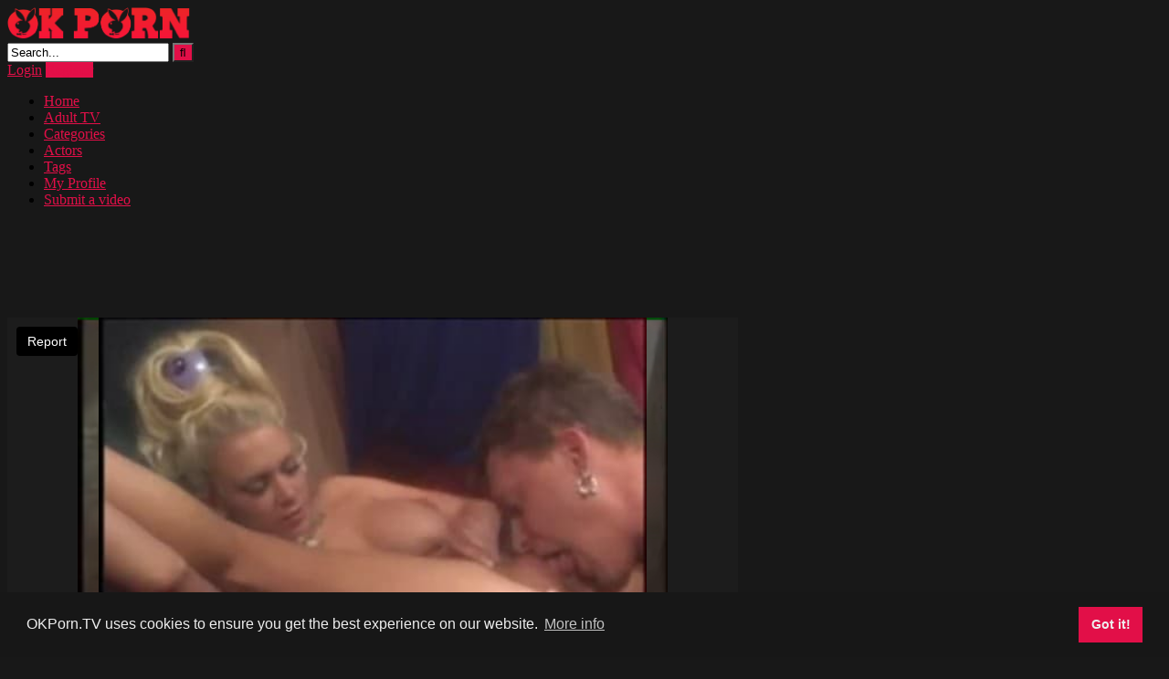

--- FILE ---
content_type: text/html; charset=UTF-8
request_url: https://okporn.tv/jenna-and-her-astonishing-body/
body_size: 13355
content:
<!DOCTYPE html>


<html lang="en-GB">
<head>
<meta charset="UTF-8">
<meta content='width=device-width, initial-scale=1.0, maximum-scale=1.0, user-scalable=0' name='viewport' />
<link rel="profile" href="https://gmpg.org/xfn/11">
<link rel="icon" href="https://okporn.tv/wp-content/uploads/fav.png">

<!-- Meta social networks -->

<!-- Meta Facebook -->
<meta property="fb:app_id" content="966242223397117" />
<meta property="og:url" content="https://okporn.tv/jenna-and-her-astonishing-body/" />
<meta property="og:type" content="article" />
<meta property="og:title" content="Jenna and her astonishing body" />
<meta property="og:description" content="Jenna and her astonishing body" />
<meta property="og:image" content="https://okporn.tv/wp-content/uploads/jenna-and-her-astonishing-body.jpg" />
<meta property="og:image:width" content="200" />
<meta property="og:image:height" content="200" />

<!-- Meta Twitter -->
<meta name="twitter:card" content="summary">
<!--<meta name="twitter:site" content="@site_username">-->
<meta name="twitter:title" content="Jenna and her astonishing body">
<meta name="twitter:description" content="Jenna and her astonishing body">
<!--<meta name="twitter:creator" content="@creator_username">-->
<meta name="twitter:image" content="https://okporn.tv/wp-content/uploads/jenna-and-her-astonishing-body.jpg">
<!--<meta name="twitter:domain" content="YourDomain.com">-->

<!-- Temp Style -->


<style>
	.post-thumbnail {
		aspect-ratio: 16/9;
	}
	.post-thumbnail video,
	.post-thumbnail img {
		object-fit: cover;
	}

		body.custom-background {
		background-image: url();
		background-color: #181818!important;
		background-repeat: repeat;
		background-attachment: fixed;
	}
	.site-title a {
		font-family: Open Sans;
		font-size: 36px;
	}
	.site-branding .logo img {
		max-width: 200px;
		max-height: 120px;
		margin-top: 0px;
		margin-left: 0px;
	}
	a,
	.site-title a i,
	.thumb-block:hover span.title,
	.categories-list .thumb-block:hover .entry-header .cat-title:before,
	.required,
	.post-like a:hover i,
	.top-bar i:hover,
	.menu-toggle i,
	.main-navigation.toggled li:hover > a,
	.main-navigation.toggled li.focus > a,
	.main-navigation.toggled li.current_page_item > a,
	.main-navigation.toggled li.current-menu-item > a,
	#filters .filters-select:after,
	.top-bar .membership a i,
	.thumb-block:hover .photos-count i,
	.aside-filters span:hover a,
	.aside-filters span:hover a i,
	.filters a.active,
	.filters a:hover,
	.archive-aside a:hover,
	#video-links a:hover,
	#video-links a:hover i,
	.video-share .video-share-url a#clickme:hover,
	a#show-sharing-buttons.active,
	a#show-sharing-buttons.active i,
	.morelink:hover,
	.morelink:hover i,
	.footer-menu-container a:hover,
	.categories-list .thumb-block:hover .entry-header span,
	.tags-letter-block .tag-items .tag-item a:hover,
	.menu-toggle-open,
	.search-open {
		color: #e20f48;
	}
	button,
	.button,
	.btn,
	input[type="button"],
	input[type="reset"],
	input[type="submit"],
	.pagination ul li a.current,
	.pagination ul li a:hover,
	body #filters .label.secondary.active,
	.label.secondary:hover,
	.widget_categories ul li a:hover,
	a.tag-cloud-link:hover,
	.template-actors li a:hover,
	.rating-bar-meter,
	.vjs-play-progress,
	#filters .filters-options span:hover,
	.top-bar .social-share a:hover,
	.thumb-block:hover span.hd-video,
	.label:hover,
	.label:focus,
	.label:active,
	.mobile-pagination .pagination-nav span,
	.mobile-pagination .pagination-nav a {
		background-color: #e20f48!important;
	}
	button:hover,
	.button:hover {
		background-color: lighten(#e20f48,50%);
	}
	#video-tabs button.tab-link.active,
	.page-title,
	.page .entry-title,
	.comments-title,
	.comment-reply-title,
	input[type="text"]:focus,
	input[type="email"]:focus,
	input[type="url"]:focus,
	input[type="password"]:focus,
	input[type="search"]:focus,
	input[type="number"]:focus,
	input[type="tel"]:focus,
	input[type="range"]:focus,
	input[type="date"]:focus,
	input[type="month"]:focus,
	input[type="week"]:focus,
	input[type="time"]:focus,
	input[type="datetime"]:focus,
	input[type="datetime-local"]:focus,
	input[type="color"]:focus,
	textarea:focus,
	.filters a.active {
		border-color: #e20f48!important;
	}
	ul li.current-menu-item a {
		border-bottom-color: #e20f48!important;
	}
	.logo-watermark-img {
		max-width: px;
	}
	.video-js .vjs-big-play-button {
		background-color: #e20f48!important;
		border-color: #e20f48!important;
	}
</style>

<!-- Google Analytics -->
<script async src="https://www.googletagmanager.com/gtag/js?id=UA-161889710-1"></script>
<script>
  window.dataLayer = window.dataLayer || [];
  function gtag(){dataLayer.push(arguments);}
  gtag('js', new Date());

  gtag('config', 'UA-161889710-1');
</script>
<!-- Meta Verification -->
<meta name="xhamster-site-verification" content="bf4eca26c8d6fef4f31b480d06f6a96a"/><meta name="juicyads-site-verification" content="00bd4204bb21d5cc332376c2d1a45b4a">
<style> .grecaptcha-badge { display: none !important; } </style>
<link rel="stylesheet" type="text/css" href="https://cdn.jsdelivr.net/npm/cookieconsent@3/build/cookieconsent.min.css" />
<script src="https://cdn.jsdelivr.net/npm/cookieconsent@3/build/cookieconsent.min.js"></script>
<script>
window.addEventListener("load", function(){
window.cookieconsent.initialise({
  "palette": {
    "popup": {
      "background": "#171717",
      "text": "#eeeeee"
    },
    "button": {
      "background": "#e20f48",
      "text": "#eeeeee"
    }
  },
  "position": "bottom",
  "content": {
    "message": "OKPorn.TV uses cookies to ensure you get the best experience on our website. ",
    "dismiss": "Got it!",
    "link": "More info",
    "href": "https://okporn.com/privacy-policy/"
  }
})});
</script>
<title>Jenna and her astonishing body &#8211; OK Porn</title>
<meta name='robots' content='max-image-preview:large' />
<link rel='dns-prefetch' href='//vjs.zencdn.net' />
<link rel='dns-prefetch' href='//unpkg.com' />
<link rel='dns-prefetch' href='//www.google.com' />
<link rel='dns-prefetch' href='//fonts.googleapis.com' />
<link rel="alternate" type="application/rss+xml" title="OK Porn &raquo; Feed" href="https://okporn.tv/feed/" />
<link rel="alternate" type="application/rss+xml" title="OK Porn &raquo; Comments Feed" href="https://okporn.tv/comments/feed/" />
<link rel="alternate" type="application/rss+xml" title="OK Porn &raquo; Jenna and her astonishing body Comments Feed" href="https://okporn.tv/jenna-and-her-astonishing-body/feed/" />
<link rel="alternate" title="oEmbed (JSON)" type="application/json+oembed" href="https://okporn.tv/wp-json/oembed/1.0/embed?url=https%3A%2F%2Fokporn.tv%2Fjenna-and-her-astonishing-body%2F" />
<link rel="alternate" title="oEmbed (XML)" type="text/xml+oembed" href="https://okporn.tv/wp-json/oembed/1.0/embed?url=https%3A%2F%2Fokporn.tv%2Fjenna-and-her-astonishing-body%2F&#038;format=xml" />
<style id='wp-img-auto-sizes-contain-inline-css' type='text/css'>
img:is([sizes=auto i],[sizes^="auto," i]){contain-intrinsic-size:3000px 1500px}
/*# sourceURL=wp-img-auto-sizes-contain-inline-css */
</style>
<style id='wp-emoji-styles-inline-css' type='text/css'>

	img.wp-smiley, img.emoji {
		display: inline !important;
		border: none !important;
		box-shadow: none !important;
		height: 1em !important;
		width: 1em !important;
		margin: 0 0.07em !important;
		vertical-align: -0.1em !important;
		background: none !important;
		padding: 0 !important;
	}
/*# sourceURL=wp-emoji-styles-inline-css */
</style>
<style id='wp-block-library-inline-css' type='text/css'>
:root{--wp-block-synced-color:#7a00df;--wp-block-synced-color--rgb:122,0,223;--wp-bound-block-color:var(--wp-block-synced-color);--wp-editor-canvas-background:#ddd;--wp-admin-theme-color:#007cba;--wp-admin-theme-color--rgb:0,124,186;--wp-admin-theme-color-darker-10:#006ba1;--wp-admin-theme-color-darker-10--rgb:0,107,160.5;--wp-admin-theme-color-darker-20:#005a87;--wp-admin-theme-color-darker-20--rgb:0,90,135;--wp-admin-border-width-focus:2px}@media (min-resolution:192dpi){:root{--wp-admin-border-width-focus:1.5px}}.wp-element-button{cursor:pointer}:root .has-very-light-gray-background-color{background-color:#eee}:root .has-very-dark-gray-background-color{background-color:#313131}:root .has-very-light-gray-color{color:#eee}:root .has-very-dark-gray-color{color:#313131}:root .has-vivid-green-cyan-to-vivid-cyan-blue-gradient-background{background:linear-gradient(135deg,#00d084,#0693e3)}:root .has-purple-crush-gradient-background{background:linear-gradient(135deg,#34e2e4,#4721fb 50%,#ab1dfe)}:root .has-hazy-dawn-gradient-background{background:linear-gradient(135deg,#faaca8,#dad0ec)}:root .has-subdued-olive-gradient-background{background:linear-gradient(135deg,#fafae1,#67a671)}:root .has-atomic-cream-gradient-background{background:linear-gradient(135deg,#fdd79a,#004a59)}:root .has-nightshade-gradient-background{background:linear-gradient(135deg,#330968,#31cdcf)}:root .has-midnight-gradient-background{background:linear-gradient(135deg,#020381,#2874fc)}:root{--wp--preset--font-size--normal:16px;--wp--preset--font-size--huge:42px}.has-regular-font-size{font-size:1em}.has-larger-font-size{font-size:2.625em}.has-normal-font-size{font-size:var(--wp--preset--font-size--normal)}.has-huge-font-size{font-size:var(--wp--preset--font-size--huge)}.has-text-align-center{text-align:center}.has-text-align-left{text-align:left}.has-text-align-right{text-align:right}.has-fit-text{white-space:nowrap!important}#end-resizable-editor-section{display:none}.aligncenter{clear:both}.items-justified-left{justify-content:flex-start}.items-justified-center{justify-content:center}.items-justified-right{justify-content:flex-end}.items-justified-space-between{justify-content:space-between}.screen-reader-text{border:0;clip-path:inset(50%);height:1px;margin:-1px;overflow:hidden;padding:0;position:absolute;width:1px;word-wrap:normal!important}.screen-reader-text:focus{background-color:#ddd;clip-path:none;color:#444;display:block;font-size:1em;height:auto;left:5px;line-height:normal;padding:15px 23px 14px;text-decoration:none;top:5px;width:auto;z-index:100000}html :where(.has-border-color){border-style:solid}html :where([style*=border-top-color]){border-top-style:solid}html :where([style*=border-right-color]){border-right-style:solid}html :where([style*=border-bottom-color]){border-bottom-style:solid}html :where([style*=border-left-color]){border-left-style:solid}html :where([style*=border-width]){border-style:solid}html :where([style*=border-top-width]){border-top-style:solid}html :where([style*=border-right-width]){border-right-style:solid}html :where([style*=border-bottom-width]){border-bottom-style:solid}html :where([style*=border-left-width]){border-left-style:solid}html :where(img[class*=wp-image-]){height:auto;max-width:100%}:where(figure){margin:0 0 1em}html :where(.is-position-sticky){--wp-admin--admin-bar--position-offset:var(--wp-admin--admin-bar--height,0px)}@media screen and (max-width:600px){html :where(.is-position-sticky){--wp-admin--admin-bar--position-offset:0px}}

/*# sourceURL=wp-block-library-inline-css */
</style><style id='global-styles-inline-css' type='text/css'>
:root{--wp--preset--aspect-ratio--square: 1;--wp--preset--aspect-ratio--4-3: 4/3;--wp--preset--aspect-ratio--3-4: 3/4;--wp--preset--aspect-ratio--3-2: 3/2;--wp--preset--aspect-ratio--2-3: 2/3;--wp--preset--aspect-ratio--16-9: 16/9;--wp--preset--aspect-ratio--9-16: 9/16;--wp--preset--color--black: #000000;--wp--preset--color--cyan-bluish-gray: #abb8c3;--wp--preset--color--white: #ffffff;--wp--preset--color--pale-pink: #f78da7;--wp--preset--color--vivid-red: #cf2e2e;--wp--preset--color--luminous-vivid-orange: #ff6900;--wp--preset--color--luminous-vivid-amber: #fcb900;--wp--preset--color--light-green-cyan: #7bdcb5;--wp--preset--color--vivid-green-cyan: #00d084;--wp--preset--color--pale-cyan-blue: #8ed1fc;--wp--preset--color--vivid-cyan-blue: #0693e3;--wp--preset--color--vivid-purple: #9b51e0;--wp--preset--gradient--vivid-cyan-blue-to-vivid-purple: linear-gradient(135deg,rgb(6,147,227) 0%,rgb(155,81,224) 100%);--wp--preset--gradient--light-green-cyan-to-vivid-green-cyan: linear-gradient(135deg,rgb(122,220,180) 0%,rgb(0,208,130) 100%);--wp--preset--gradient--luminous-vivid-amber-to-luminous-vivid-orange: linear-gradient(135deg,rgb(252,185,0) 0%,rgb(255,105,0) 100%);--wp--preset--gradient--luminous-vivid-orange-to-vivid-red: linear-gradient(135deg,rgb(255,105,0) 0%,rgb(207,46,46) 100%);--wp--preset--gradient--very-light-gray-to-cyan-bluish-gray: linear-gradient(135deg,rgb(238,238,238) 0%,rgb(169,184,195) 100%);--wp--preset--gradient--cool-to-warm-spectrum: linear-gradient(135deg,rgb(74,234,220) 0%,rgb(151,120,209) 20%,rgb(207,42,186) 40%,rgb(238,44,130) 60%,rgb(251,105,98) 80%,rgb(254,248,76) 100%);--wp--preset--gradient--blush-light-purple: linear-gradient(135deg,rgb(255,206,236) 0%,rgb(152,150,240) 100%);--wp--preset--gradient--blush-bordeaux: linear-gradient(135deg,rgb(254,205,165) 0%,rgb(254,45,45) 50%,rgb(107,0,62) 100%);--wp--preset--gradient--luminous-dusk: linear-gradient(135deg,rgb(255,203,112) 0%,rgb(199,81,192) 50%,rgb(65,88,208) 100%);--wp--preset--gradient--pale-ocean: linear-gradient(135deg,rgb(255,245,203) 0%,rgb(182,227,212) 50%,rgb(51,167,181) 100%);--wp--preset--gradient--electric-grass: linear-gradient(135deg,rgb(202,248,128) 0%,rgb(113,206,126) 100%);--wp--preset--gradient--midnight: linear-gradient(135deg,rgb(2,3,129) 0%,rgb(40,116,252) 100%);--wp--preset--font-size--small: 13px;--wp--preset--font-size--medium: 20px;--wp--preset--font-size--large: 36px;--wp--preset--font-size--x-large: 42px;--wp--preset--spacing--20: 0.44rem;--wp--preset--spacing--30: 0.67rem;--wp--preset--spacing--40: 1rem;--wp--preset--spacing--50: 1.5rem;--wp--preset--spacing--60: 2.25rem;--wp--preset--spacing--70: 3.38rem;--wp--preset--spacing--80: 5.06rem;--wp--preset--shadow--natural: 6px 6px 9px rgba(0, 0, 0, 0.2);--wp--preset--shadow--deep: 12px 12px 50px rgba(0, 0, 0, 0.4);--wp--preset--shadow--sharp: 6px 6px 0px rgba(0, 0, 0, 0.2);--wp--preset--shadow--outlined: 6px 6px 0px -3px rgb(255, 255, 255), 6px 6px rgb(0, 0, 0);--wp--preset--shadow--crisp: 6px 6px 0px rgb(0, 0, 0);}:where(.is-layout-flex){gap: 0.5em;}:where(.is-layout-grid){gap: 0.5em;}body .is-layout-flex{display: flex;}.is-layout-flex{flex-wrap: wrap;align-items: center;}.is-layout-flex > :is(*, div){margin: 0;}body .is-layout-grid{display: grid;}.is-layout-grid > :is(*, div){margin: 0;}:where(.wp-block-columns.is-layout-flex){gap: 2em;}:where(.wp-block-columns.is-layout-grid){gap: 2em;}:where(.wp-block-post-template.is-layout-flex){gap: 1.25em;}:where(.wp-block-post-template.is-layout-grid){gap: 1.25em;}.has-black-color{color: var(--wp--preset--color--black) !important;}.has-cyan-bluish-gray-color{color: var(--wp--preset--color--cyan-bluish-gray) !important;}.has-white-color{color: var(--wp--preset--color--white) !important;}.has-pale-pink-color{color: var(--wp--preset--color--pale-pink) !important;}.has-vivid-red-color{color: var(--wp--preset--color--vivid-red) !important;}.has-luminous-vivid-orange-color{color: var(--wp--preset--color--luminous-vivid-orange) !important;}.has-luminous-vivid-amber-color{color: var(--wp--preset--color--luminous-vivid-amber) !important;}.has-light-green-cyan-color{color: var(--wp--preset--color--light-green-cyan) !important;}.has-vivid-green-cyan-color{color: var(--wp--preset--color--vivid-green-cyan) !important;}.has-pale-cyan-blue-color{color: var(--wp--preset--color--pale-cyan-blue) !important;}.has-vivid-cyan-blue-color{color: var(--wp--preset--color--vivid-cyan-blue) !important;}.has-vivid-purple-color{color: var(--wp--preset--color--vivid-purple) !important;}.has-black-background-color{background-color: var(--wp--preset--color--black) !important;}.has-cyan-bluish-gray-background-color{background-color: var(--wp--preset--color--cyan-bluish-gray) !important;}.has-white-background-color{background-color: var(--wp--preset--color--white) !important;}.has-pale-pink-background-color{background-color: var(--wp--preset--color--pale-pink) !important;}.has-vivid-red-background-color{background-color: var(--wp--preset--color--vivid-red) !important;}.has-luminous-vivid-orange-background-color{background-color: var(--wp--preset--color--luminous-vivid-orange) !important;}.has-luminous-vivid-amber-background-color{background-color: var(--wp--preset--color--luminous-vivid-amber) !important;}.has-light-green-cyan-background-color{background-color: var(--wp--preset--color--light-green-cyan) !important;}.has-vivid-green-cyan-background-color{background-color: var(--wp--preset--color--vivid-green-cyan) !important;}.has-pale-cyan-blue-background-color{background-color: var(--wp--preset--color--pale-cyan-blue) !important;}.has-vivid-cyan-blue-background-color{background-color: var(--wp--preset--color--vivid-cyan-blue) !important;}.has-vivid-purple-background-color{background-color: var(--wp--preset--color--vivid-purple) !important;}.has-black-border-color{border-color: var(--wp--preset--color--black) !important;}.has-cyan-bluish-gray-border-color{border-color: var(--wp--preset--color--cyan-bluish-gray) !important;}.has-white-border-color{border-color: var(--wp--preset--color--white) !important;}.has-pale-pink-border-color{border-color: var(--wp--preset--color--pale-pink) !important;}.has-vivid-red-border-color{border-color: var(--wp--preset--color--vivid-red) !important;}.has-luminous-vivid-orange-border-color{border-color: var(--wp--preset--color--luminous-vivid-orange) !important;}.has-luminous-vivid-amber-border-color{border-color: var(--wp--preset--color--luminous-vivid-amber) !important;}.has-light-green-cyan-border-color{border-color: var(--wp--preset--color--light-green-cyan) !important;}.has-vivid-green-cyan-border-color{border-color: var(--wp--preset--color--vivid-green-cyan) !important;}.has-pale-cyan-blue-border-color{border-color: var(--wp--preset--color--pale-cyan-blue) !important;}.has-vivid-cyan-blue-border-color{border-color: var(--wp--preset--color--vivid-cyan-blue) !important;}.has-vivid-purple-border-color{border-color: var(--wp--preset--color--vivid-purple) !important;}.has-vivid-cyan-blue-to-vivid-purple-gradient-background{background: var(--wp--preset--gradient--vivid-cyan-blue-to-vivid-purple) !important;}.has-light-green-cyan-to-vivid-green-cyan-gradient-background{background: var(--wp--preset--gradient--light-green-cyan-to-vivid-green-cyan) !important;}.has-luminous-vivid-amber-to-luminous-vivid-orange-gradient-background{background: var(--wp--preset--gradient--luminous-vivid-amber-to-luminous-vivid-orange) !important;}.has-luminous-vivid-orange-to-vivid-red-gradient-background{background: var(--wp--preset--gradient--luminous-vivid-orange-to-vivid-red) !important;}.has-very-light-gray-to-cyan-bluish-gray-gradient-background{background: var(--wp--preset--gradient--very-light-gray-to-cyan-bluish-gray) !important;}.has-cool-to-warm-spectrum-gradient-background{background: var(--wp--preset--gradient--cool-to-warm-spectrum) !important;}.has-blush-light-purple-gradient-background{background: var(--wp--preset--gradient--blush-light-purple) !important;}.has-blush-bordeaux-gradient-background{background: var(--wp--preset--gradient--blush-bordeaux) !important;}.has-luminous-dusk-gradient-background{background: var(--wp--preset--gradient--luminous-dusk) !important;}.has-pale-ocean-gradient-background{background: var(--wp--preset--gradient--pale-ocean) !important;}.has-electric-grass-gradient-background{background: var(--wp--preset--gradient--electric-grass) !important;}.has-midnight-gradient-background{background: var(--wp--preset--gradient--midnight) !important;}.has-small-font-size{font-size: var(--wp--preset--font-size--small) !important;}.has-medium-font-size{font-size: var(--wp--preset--font-size--medium) !important;}.has-large-font-size{font-size: var(--wp--preset--font-size--large) !important;}.has-x-large-font-size{font-size: var(--wp--preset--font-size--x-large) !important;}
/*# sourceURL=global-styles-inline-css */
</style>

<style id='classic-theme-styles-inline-css' type='text/css'>
/*! This file is auto-generated */
.wp-block-button__link{color:#fff;background-color:#32373c;border-radius:9999px;box-shadow:none;text-decoration:none;padding:calc(.667em + 2px) calc(1.333em + 2px);font-size:1.125em}.wp-block-file__button{background:#32373c;color:#fff;text-decoration:none}
/*# sourceURL=/wp-includes/css/classic-themes.min.css */
</style>
<link rel='stylesheet' id='wpst-font-awesome-css' href='https://okporn.tv/wp-content/themes/ultimatube/assets/stylesheets/font-awesome/css/font-awesome.min.css?ver=4.7.0' type='text/css' media='all' />
<link rel='stylesheet' id='wpst-videojs-style-css' href='//vjs.zencdn.net/7.8.4/video-js.css?ver=7.8.4' type='text/css' media='all' />
<link rel='stylesheet' id='wpst-style-css' href='https://okporn.tv/wp-content/themes/ultimatube/style.css?ver=1.7.0.1767919470' type='text/css' media='all' />
<link rel='stylesheet' id='wpst-roboto-font-css' href='https://fonts.googleapis.com/css?family=Roboto%3A400%2C700&#038;ver=1.7.0' type='text/css' media='all' />
<script type="text/javascript" src="https://okporn.tv/wp-includes/js/jquery/jquery.min.js?ver=3.7.1" id="jquery-core-js"></script>
<script type="text/javascript" src="https://okporn.tv/wp-includes/js/jquery/jquery-migrate.min.js?ver=3.4.1" id="jquery-migrate-js"></script>
<script type="text/javascript" src="https://www.google.com/recaptcha/api.js?ver=6.9" id="wpst-recaptcha-js"></script>
<link rel="https://api.w.org/" href="https://okporn.tv/wp-json/" /><link rel="alternate" title="JSON" type="application/json" href="https://okporn.tv/wp-json/wp/v2/posts/14345" /><link rel="EditURI" type="application/rsd+xml" title="RSD" href="https://okporn.tv/xmlrpc.php?rsd" />
<meta name="generator" content="WordPress 6.9" />
<link rel="canonical" href="https://okporn.tv/jenna-and-her-astonishing-body/" />
<link rel='shortlink' href='https://okporn.tv/?p=14345' />
<link rel="pingback" href="https://okporn.tv/xmlrpc.php"><style type="text/css" id="custom-background-css">
body.custom-background { background-color: #1a1a1a; }
</style>
	<link rel="icon" href="https://okporn.tv/wp-content/uploads/fav-72x72.png" sizes="32x32" />
<link rel="icon" href="https://okporn.tv/wp-content/uploads/fav.png" sizes="192x192" />
<link rel="apple-touch-icon" href="https://okporn.tv/wp-content/uploads/fav.png" />
<meta name="msapplication-TileImage" content="https://okporn.tv/wp-content/uploads/fav.png" />
</head>  <body  class="wp-singular post-template-default single single-post postid-14345 single-format-video custom-background wp-theme-ultimatube">  <div id="page"> 	<a class="skip-link screen-reader-text" href="#content">Skip to content</a>  	<div class="header row"> 		<div class="site-branding"> 			<div class="logo"> 									<a href="https://okporn.tv/" rel="home" title="OK Porn"><img src="https://okporn.tv/wp-content/uploads/logoo.png" alt="OK Porn"></a> 				 							</div> 		</div><!-- .site-branding --> 		 		<div class="search-menu-mobile"> 	<div class="header-search-mobile"> 		<i class="fa fa-search"></i>     	</div>	 	<div id="menu-toggle"> 		<i class="fa fa-bars"></i> 	</div> </div>  <div class="header-search"> 	<form method="get" id="searchform" action="https://okporn.tv/">         					<input class="input-group-field" value="Search..." name="s" id="s" onfocus="if (this.value == 'Search...') {this.value = '';}" onblur="if (this.value == '') {this.value = 'Search...';}" type="text" /> 				 		<input class="fa-input" type="submit" id="searchsubmit" value="&#xf002;" />         	</form> </div> 		<nav id="site-navigation" class="main-navigation" role="navigation"> 							<div class="membership">                                                           					                         						<span class="login"><a href="#wpst-login">Login</a></span>                         						<span class="login"><a class="button" href="#wpst-register">Register</a></span> 									</div> 						<div id="head-mobile"></div> 			<div class="button-nav"></div>			 			<ul id="menu-main-menu" class="menu"><li id="menu-item-9311" class="menu-item menu-item-type-custom menu-item-object-custom menu-item-home menu-item-9311"><a href="https://okporn.tv">Home</a></li> <li id="menu-item-9346" class="menu-item menu-item-type-taxonomy menu-item-object-category menu-item-9346"><a href="https://okporn.tv/category/tv/">Adult TV</a></li> <li id="menu-item-9347" class="menu-item menu-item-type-post_type menu-item-object-page menu-item-9347"><a href="https://okporn.tv/categories/">Categories</a></li> <li id="menu-item-9314" class="menu-item menu-item-type-post_type menu-item-object-page menu-item-9314"><a href="https://okporn.tv/actors/">Actors</a></li> <li id="menu-item-9313" class="menu-item menu-item-type-post_type menu-item-object-page menu-item-9313"><a href="https://okporn.tv/tags/">Tags</a></li> <li id="menu-item-9345" class="menu-item menu-item-type-post_type menu-item-object-page menu-item-9345"><a href="https://okporn.tv/my-profile/">My Profile</a></li> <li id="menu-item-9344" class="menu-item menu-item-type-post_type menu-item-object-page menu-item-9344"><a href="https://okporn.tv/submit-a-video/">Submit a video</a></li> </ul>		</nav> 	</div> 	<div class="clear"></div>   			<div class="happy-header-mobile"> 			<script type="text/javascript">
    var ad_idzone = "3706147",
    ad_width = "300",
    ad_height = "100"
</script>  <script type="text/javascript" src="https://a.exosrv.com/ads.js"></script>  <noscript>      <iframe src="https://syndication.exosrv.com/ads-iframe-display.php?idzone=3706147&output=noscript&type=300x100" width="300" height="100" scrolling="no" marginwidth="0" marginheight="0" frameborder="0"></iframe>  </noscript>		</div>		 	 	<div id="content" class="site-content row">  	<div id="primary" class="content-area"> 		<main id="main" class="site-main" role="main">  		 <article id="post-14345" class="post-14345 post type-post status-publish format-video has-post-thumbnail hentry category-vintage post_format-post-format-video" itemprop="video" itemscope itemtype="https://schema.org/VideoObject">  	<div class="entry-content"> 		 <div class="video-player-area 	with-sidebar-ads">  	<meta itemprop="author" content="okporn" /> 	<meta itemprop="name" content="Jenna and her astonishing body" /> 			<meta itemprop="description" content="Jenna and her astonishing body" /> 		<meta itemprop="duration" content="P0DT0H22M53S" /> 	<meta itemprop="thumbnailUrl" content="https://videoassets.porndig.com/thumbs/2012/05/3542/320x180/10.jpg" /> 			<meta itemprop="embedURL" content="https://videos.porndig.com/player/index/3542/1035/13799" /> 		<meta itemprop="uploadDate" content="2020-02-10T13:57:16+00:00" />  	 	<div class="video-player"> 					<div class="responsive-player"> 				<iframe id='player_3181' class='lights_target' width='800' height='450' frameborder='0' scrolling='no' src='https://videos.porndig.com/player/index/3542/1035/13799' allowfullscreen></iframe>			</div> 		 		<!-- Inside video player advertising --> 									<div class="happy-inside-player"> 					<div class="zone-1"><!-- JuicyAds v3.1 -->  <script type="text/javascript" data-cfasync="false" async src="https://poweredby.jads.co/js/jads.js"></script>  <ins id="869963" data-width="300" data-height="262"></ins>  <script type="text/javascript" data-cfasync="false" async>(adsbyjuicy = window.adsbyjuicy || []).push({'adzone':869963});</script>  <!--JuicyAds END--></div> 					<div class="zone-2"><script type="text/javascript">
    var ad_idzone = "3706105",
    ad_width = "300",
    ad_height = "250"
</script>  <script type="text/javascript" src="https://a.exosrv.com/ads.js"></script>  <noscript>      <iframe src="https://syndication.exosrv.com/ads-iframe-display.php?idzone=3706105&output=noscript&type=300x250" width="300" height="250" scrolling="no" marginwidth="0" marginheight="0" frameborder="0"></iframe>  </noscript></div> 					<button class="close close-text">Close Advertising</button> 				</div> 						</div>  	 						<div class="happy-under-player"> 									<div class="under-player-desktop"> 						<!-- JuicyAds v3.1 -->  <script type="text/javascript" data-cfasync="false" async src="https://poweredby.jads.co/js/jads.js"></script>  <ins id="869965" data-width="728" data-height="102"></ins>  <script type="text/javascript" data-cfasync="false" async>(adsbyjuicy = window.adsbyjuicy || []).push({'adzone':869965});</script>  <!--JuicyAds END-->					</div> 											</div> 			 	<div class="video-infos"> 		<div class="title-views"> 			<h1 itemprop="name">Jenna and her astonishing body</h1>							<span class="views"><i class="fa fa-eye"></i> 373</span> 					</div> 			</div>  	<div class="video-actions"> 					<div id="video-rate"><div class="post-like"><a href="#" data-post_id="14345" data-post_like="like"><span class="like" title="I like this"><span id="more"><i class="fa fa-thumbs-up"></i></span></a> 		<div class="rating-likes-bar"> 			<div class="likes"><span class="likes_count">0</span> / <span class="dislikes_count">0</span></div> 			<div class="rating-bar"> 				<div class="rating-bar-meter"></div> 			</div> 		</div> 		<a href="#" data-post_id="14345" data-post_like="dislike"> 			<span title="I dislike this" class="qtip dislike"><span id="less"><i class="fa fa-thumbs-down fa-flip-horizontal"></i></span></span> 		</a></div></div> 							<div id="video-links"> 				<a id="show-sharing-buttons" href="#!"><i class="fa fa-share-alt"></i> Share</a> 							</div> 			</div> 			<div class="video-share"> 			<span class="title">Share</span> 			<div class="share-buttons"> 					<!-- Facebook --> 			<div id="fb-root"></div> 		<script>(function(d, s, id) {
		var js, fjs = d.getElementsByTagName(s)[0];
		if (d.getElementById(id)) return;
		js = d.createElement(s); js.id = id;
		js.src = 'https://connect.facebook.net/fr_FR/sdk.js#xfbml=1&version=v2.12';
		fjs.parentNode.insertBefore(js, fjs);
		}(document, 'script', 'facebook-jssdk'));</script> 		<a target="_blank" href="https://www.facebook.com/sharer/sharer.php?u=https://okporn.tv/jenna-and-her-astonishing-body/&amp;src=sdkpreparse"><i id="facebook" class="fa fa-facebook"></i></a> 	 	<!-- Twitter --> 			<a target="_blank" href="https://twitter.com/home?status=https://okporn.tv/jenna-and-her-astonishing-body/"><i id="twitter" class="fa fa-twitter"></i></a> 	 	<!-- Google Plus --> 			<a target="_blank" href="https://plus.google.com/share?url=https://okporn.tv/jenna-and-her-astonishing-body/"><i id="googleplus" class="fa fa-google-plus"></i></a> 	 	<!-- Linkedin --> 			<a target="_blank" href="https://www.linkedin.com/shareArticle?mini=true&amp;url=https://okporn.tv/jenna-and-her-astonishing-body/&amp;title=Jenna and her astonishing body&amp;summary=test&amp;source=https://okporn.tv"><i id="linkedin" class="fa fa-linkedin"></i></a> 			 	<!-- Tumblr --> 			<a target="_blank" href="https://tumblr.com/widgets/share/tool?canonicalUrl=https://okporn.tv/jenna-and-her-astonishing-body/"><i id="tumblr" class="fa fa-tumblr-square"></i></a> 	 	<!-- Reddit --> 			<a target="_blank" href="http://www.reddit.com/submit?url"><i id="reddit" class="fa fa-reddit-square"></i></a> 	 	<!-- Odnoklassniki --> 			<a target="_blank" href="http://www.odnoklassniki.ru/dk?st.cmd=addShare&st._surl=https://okporn.tv/jenna-and-her-astonishing-body/&title=Jenna and her astonishing body"><i id="odnoklassniki" class="fa fa-odnoklassniki"></i></a> 	 	<!-- VK --> 			<script type="text/javascript" src="https://vk.com/js/api/share.js?95" charset="windows-1251"></script> 		<a href="http://vk.com/share.php?url=https://okporn.tv/jenna-and-her-astonishing-body/" target="_blank"><i id="vk" class="fa fa-vk"></i></a> 	 	<!-- Email --> 			<a target="_blank" href="/cdn-cgi/l/email-protection#427d313720282721367f64232f3279202d263b7f2a36363231786d6d2d29322d302c6c36346d28272c2c236f232c266f2a27306f2331362d2c2b312a2b2c256f202d263b6d"><i id="email" class="fa fa-envelope"></i></a> 				</div> 			<div class="video-share-url"> 				<textarea id="copyme" readonly="readonly">https://okporn.tv/jenna-and-her-astonishing-body/</textarea> 				<a id="clickme">Copy the link</a> 				<textarea id="temptext"></textarea> 			</div> 			<div class="clear"></div> 		</div> 	 			<div class="video-tags"> 			<div class="tags-list"><a href="https://okporn.tv/category/straight/vintage/" class="label" title="Vintage"><i class="fa fa-folder"></i> Vintage</a></div>		</div> 	 	<!-- Description --> 	 </div><!-- .video-player-area --> 				<div class="sidebar-ads"> 	<!-- JuicyAds v3.1 -->  <script data-cfasync="false" src="/cdn-cgi/scripts/5c5dd728/cloudflare-static/email-decode.min.js"></script><script type="text/javascript" data-cfasync="false" async src="https://poweredby.jads.co/js/jads.js"></script>  <ins id="869963" data-width="300" data-height="262"></ins>  <script type="text/javascript" data-cfasync="false" async>(adsbyjuicy = window.adsbyjuicy || []).push({'adzone':869963});</script>  <!--JuicyAds END-->    <!-- JuicyAds v3.2P Start -->  <script type="text/javascript">
var juicy_tags = ['a', 'img'];
</script>  <script type="text/javascript" src="https://js.juicyads.com/jp.php?c=9474u2w2y256s2t2u2d4y254&u=http%3A%2F%2Fokporn.tv%2F"></script>  <!-- JuicyAds v3.2P End -->	<script type="text/javascript">
    var ad_idzone = "3706105",
    ad_width = "300",
    ad_height = "250"
</script>  <script type="text/javascript" src="https://a.exosrv.com/ads.js"></script>  <noscript>      <iframe src="https://syndication.exosrv.com/ads-iframe-display.php?idzone=3706105&output=noscript&type=300x250" width="300" height="250" scrolling="no" marginwidth="0" marginheight="0" frameborder="0"></iframe>  </noscript>	<!-- JuicyAds v3.1 -->  <script type="text/javascript" data-cfasync="false" async src="https://poweredby.jads.co/js/jads.js"></script>  <ins id="869963" data-width="300" data-height="262"></ins>  <script type="text/javascript" data-cfasync="false" async>(adsbyjuicy = window.adsbyjuicy || []).push({'adzone':869963});</script>  <!--JuicyAds END--></div>	</div>  	<div class="under-video-block"> 								<div class="videos-list"> 			 <article data-video-id="video_1" data-main-thumb="https://okporn.tv/wp-content/uploads/brunette-latina-sucking-a-hard-dick-real-good.jpg" class="thumb-block video-preview-item post-167738 post type-post status-publish format-video has-post-thumbnail hentry category-vintage post_format-post-format-video" data-post-id="167738"> 	<a href="https://okporn.tv/brunette-latina-sucking-a-hard-dick-real-good/" title="Brunette latina sucking a hard dick real good"> 		<div class="post-thumbnail"> 			 			<div class="post-thumbnail-container"><img class="video-main-thumb" width="300" height="168.75" src="https://okporn.tv/wp-content/uploads/brunette-latina-sucking-a-hard-dick-real-good.jpg" alt="Brunette latina sucking a hard dick real good"></div>			<div class="video-overlay"></div>  						<span class="duration">08:54</span>		</div> 		<header class="entry-header"> 			<span class="title">Brunette latina sucking a hard dick real good</span> 							<div class="under-thumb"> 					<span class="views"><i class="fa fa-eye"></i> 196</span>									</div> 					</header> 	</a> </article>  <article data-video-id="video_2" data-main-thumb="https://okporn.tv/wp-content/uploads/the-phenomenal-roberta-gemma-getting-smashed.jpg" class="thumb-block video-preview-item post-167736 post type-post status-publish format-video has-post-thumbnail hentry category-vintage post_format-post-format-video" data-post-id="167736"> 	<a href="https://okporn.tv/the-phenomenal-roberta-gemma-getting-smashed/" title="The phenomenal Roberta Gemma getting smashed"> 		<div class="post-thumbnail"> 			 			<div class="post-thumbnail-container"><img class="video-main-thumb" width="300" height="168.75" src="https://okporn.tv/wp-content/uploads/the-phenomenal-roberta-gemma-getting-smashed.jpg" alt="The phenomenal Roberta Gemma getting smashed"></div>			<div class="video-overlay"></div>  						<span class="duration">18:15</span>		</div> 		<header class="entry-header"> 			<span class="title">The phenomenal Roberta Gemma getting smashed</span> 							<div class="under-thumb"> 					<span class="views"><i class="fa fa-eye"></i> 993</span>									</div> 					</header> 	</a> </article>  <article data-video-id="video_3" data-main-thumb="https://okporn.tv/wp-content/uploads/two-hot-girls-fuck-a-lucky-guy-in-hospital.jpg" class="thumb-block video-preview-item post-167734 post type-post status-publish format-video has-post-thumbnail hentry category-vintage post_format-post-format-video" data-post-id="167734"> 	<a href="https://okporn.tv/two-hot-girls-fuck-a-lucky-guy-in-hospital/" title="Two hot girls fuck a lucky guy in hospital"> 		<div class="post-thumbnail"> 			 			<div class="post-thumbnail-container"><img class="video-main-thumb" width="300" height="168.75" src="https://okporn.tv/wp-content/uploads/two-hot-girls-fuck-a-lucky-guy-in-hospital.jpg" alt="Two hot girls fuck a lucky guy in hospital"></div>			<div class="video-overlay"></div>  						<span class="duration">25:47</span>		</div> 		<header class="entry-header"> 			<span class="title">Two hot girls fuck a lucky guy in hospital</span> 							<div class="under-thumb"> 					<span class="views"><i class="fa fa-eye"></i> 631</span>									</div> 					</header> 	</a> </article>  <article data-video-id="video_4" data-main-thumb="https://okporn.tv/wp-content/uploads/huge-black-guy-and-a-tiny-mature-woman.jpg" class="thumb-block video-preview-item post-125166 post type-post status-publish format-video has-post-thumbnail hentry category-vintage post_format-post-format-video" data-post-id="125166"> 	<a href="https://okporn.tv/huge-black-guy-and-a-tiny-mature-woman/" title="Huge black guy and a tiny mature woman."> 		<div class="post-thumbnail"> 			 			<div class="post-thumbnail-container"><img class="video-main-thumb" width="300" height="168.75" src="https://okporn.tv/wp-content/uploads/huge-black-guy-and-a-tiny-mature-woman.jpg" alt="Huge black guy and a tiny mature woman."></div>			<div class="video-overlay"></div>  						<span class="duration">12:20</span>		</div> 		<header class="entry-header"> 			<span class="title">Huge black guy and a tiny mature woman.</span> 							<div class="under-thumb"> 					<span class="views"><i class="fa fa-eye"></i> 722</span>									</div> 					</header> 	</a> </article>  <article data-video-id="video_5" data-main-thumb="https://okporn.tv/wp-content/uploads/secret-fantasies-total-glamour-and-pleasure.jpg" class="thumb-block video-preview-item post-106057 post type-post status-publish format-video has-post-thumbnail hentry category-vintage post_format-post-format-video" data-post-id="106057"> 	<a href="https://okporn.tv/secret-fantasies-total-glamour-and-pleasure/" title="Secret fantasies, total glamour and pleasure"> 		<div class="post-thumbnail"> 			 			<div class="post-thumbnail-container"><img class="video-main-thumb" width="300" height="168.75" src="https://okporn.tv/wp-content/uploads/secret-fantasies-total-glamour-and-pleasure.jpg" alt="Secret fantasies, total glamour and pleasure"></div>			<div class="video-overlay"></div>  						<span class="duration">01:29:33</span>		</div> 		<header class="entry-header"> 			<span class="title">Secret fantasies, total glamour and pleasure</span> 							<div class="under-thumb"> 					<span class="views"><i class="fa fa-eye"></i> 1K</span>					<span class="rating"><i class="fa fa-thumbs-up"></i> 100%</span>				</div> 					</header> 	</a> </article>  <article data-video-id="video_6" data-main-thumb="https://okporn.tv/wp-content/uploads/mature-brunette-sucks-and-fucks-in-the-car.jpg" class="thumb-block video-preview-item post-106055 post type-post status-publish format-video has-post-thumbnail hentry category-vintage post_format-post-format-video" data-post-id="106055"> 	<a href="https://okporn.tv/mature-brunette-sucks-and-fucks-in-the-car/" title="Mature brunette sucks and fucks in the car"> 		<div class="post-thumbnail"> 			 			<div class="post-thumbnail-container"><img class="video-main-thumb" width="300" height="168.75" src="https://okporn.tv/wp-content/uploads/mature-brunette-sucks-and-fucks-in-the-car.jpg" alt="Mature brunette sucks and fucks in the car"></div>			<div class="video-overlay"></div>  						<span class="duration">10:40</span>		</div> 		<header class="entry-header"> 			<span class="title">Mature brunette sucks and fucks in the car</span> 							<div class="under-thumb"> 					<span class="views"><i class="fa fa-eye"></i> 155</span>									</div> 					</header> 	</a> </article>  <article data-video-id="video_7" data-main-thumb="https://okporn.tv/wp-content/uploads/banging-a-blond-sexy-nurse-in-a-hospital.jpg" class="thumb-block video-preview-item post-106053 post type-post status-publish format-video has-post-thumbnail hentry category-vintage post_format-post-format-video" data-post-id="106053"> 	<a href="https://okporn.tv/banging-a-blond-sexy-nurse-in-a-hospital/" title="Banging a blond sexy nurse in a hospital"> 		<div class="post-thumbnail"> 			 			<div class="post-thumbnail-container"><img class="video-main-thumb" width="300" height="168.75" src="https://okporn.tv/wp-content/uploads/banging-a-blond-sexy-nurse-in-a-hospital.jpg" alt="Banging a blond sexy nurse in a hospital"></div>			<div class="video-overlay"></div>  						<span class="duration">19:46</span>		</div> 		<header class="entry-header"> 			<span class="title">Banging a blond sexy nurse in a hospital</span> 							<div class="under-thumb"> 					<span class="views"><i class="fa fa-eye"></i> 332</span>									</div> 					</header> 	</a> </article>  <article data-video-id="video_8" data-main-thumb="https://okporn.tv/wp-content/uploads/daniella-rush-in-an-anal-threesome.jpg" class="thumb-block video-preview-item post-106051 post type-post status-publish format-video has-post-thumbnail hentry category-vintage post_format-post-format-video" data-post-id="106051"> 	<a href="https://okporn.tv/daniella-rush-in-an-anal-threesome/" title="Daniella Rush in an anal threesome."> 		<div class="post-thumbnail"> 			 			<div class="post-thumbnail-container"><img class="video-main-thumb" width="300" height="168.75" src="https://okporn.tv/wp-content/uploads/daniella-rush-in-an-anal-threesome.jpg" alt="Daniella Rush in an anal threesome."></div>			<div class="video-overlay"></div>  						<span class="duration">23:35</span>		</div> 		<header class="entry-header"> 			<span class="title">Daniella Rush in an anal threesome.</span> 							<div class="under-thumb"> 					<span class="views"><i class="fa fa-eye"></i> 214</span>									</div> 					</header> 	</a> </article>  <article data-video-id="video_9" data-main-thumb="https://okporn.tv/wp-content/uploads/sunny-to-have-sex-next-to-the-pool.jpg" class="thumb-block video-preview-item post-106049 post type-post status-publish format-video has-post-thumbnail hentry category-vintage post_format-post-format-video" data-post-id="106049"> 	<a href="https://okporn.tv/sunny-to-have-sex-next-to-the-pool/" title="Sunny to have sex next to the pool"> 		<div class="post-thumbnail"> 			 			<div class="post-thumbnail-container"><img class="video-main-thumb" width="300" height="168.75" src="https://okporn.tv/wp-content/uploads/sunny-to-have-sex-next-to-the-pool.jpg" alt="Sunny to have sex next to the pool"></div>			<div class="video-overlay"></div>  						<span class="duration">25:34</span>		</div> 		<header class="entry-header"> 			<span class="title">Sunny to have sex next to the pool</span> 							<div class="under-thumb"> 					<span class="views"><i class="fa fa-eye"></i> 311</span>									</div> 					</header> 	</a> </article>  <article data-video-id="video_10" data-main-thumb="https://okporn.tv/wp-content/uploads/nylon-fever-nylon-moments-3-girdles.jpg" class="thumb-block video-preview-item post-106047 post type-post status-publish format-video has-post-thumbnail hentry category-vintage post_format-post-format-video" data-post-id="106047"> 	<a href="https://okporn.tv/nylon-fever-nylon-moments-3-girdles/" title="Nylon Fever &#8211; Nylon Moments 3 &#8211; Girdles"> 		<div class="post-thumbnail"> 			 			<div class="post-thumbnail-container"><img class="video-main-thumb" width="300" height="168.75" src="https://okporn.tv/wp-content/uploads/nylon-fever-nylon-moments-3-girdles.jpg" alt="Nylon Fever &#8211; Nylon Moments 3 &#8211; Girdles"></div>			<div class="video-overlay"></div>  						<span class="duration">11:42</span>		</div> 		<header class="entry-header"> 			<span class="title">Nylon Fever &#8211; Nylon Moments 3 &#8211; Girdles</span> 							<div class="under-thumb"> 					<span class="views"><i class="fa fa-eye"></i> 941</span>									</div> 					</header> 	</a> </article> 			</div> 						<div class="clear"></div> 							<div class="show-more-related"> 					<a class="button" href="https://okporn.tv/category/straight/vintage/">Show more related videos</a> 				</div> 					         	</div> <div class="clear"></div> 	 </article><!-- #post-## --> 		</main><!-- #main --> 	</div><!-- #primary -->  		<div class="clear"></div>  					<div class="happy-footer"> 				<!--<div class="text-center"><script type="text/javascript">
    var ad_idzone = "3706133",
    ad_width = "900",
    ad_height = "250"
</script>  <script type="text/javascript" src="https://a.exosrv.com/ads.js"></script>  <noscript>      <iframe src="https://syndication.exosrv.com/ads-iframe-display.php?idzone=3706133&output=noscript&type=900x250" width="900" height="250" scrolling="no" marginwidth="0" marginheight="0" frameborder="0"></iframe>  </noscript></div>-->			</div> 							<div class="happy-footer-mobile"> 				<script type="text/javascript">
    var ad_idzone = "3706153",
    ad_width = "300",
    ad_height = "250"
</script>  <script type="text/javascript" src="https://a.exosrv.com/ads.js"></script>  <noscript>      <iframe src="https://syndication.exosrv.com/ads-iframe-display.php?idzone=3706153&output=noscript&type=300x250" width="300" height="250" scrolling="no" marginwidth="0" marginheight="0" frameborder="0"></iframe>  </noscript>			</div> 				 					<div class="footer-widget-zone">	 				<div class="row">				 					<div class="one-column-footer"> 						<section id="text-12" class="widget widget_text">			<div class="textwidget"><div class="text-center"> <div id="awe-customiframe-container" style="position:relative;"><iframe src="//pt.protoawe.com/cifra?psid=oklivetv&#038;psprogram=cbrnd&#038;pstool=212_1&#038;site=wl3&#038;cobrandid=241040&#038;campaign_id=112951&#038;category=girl&#038;row=2&#038;column=4&#038;background=EEEEEE&#038;fill=0&#038;border=0&#038;model=insidehover&#038;modelColor=0&#038;modelFill=0&#038;wide=1&#038;padding=6px&#038;width=0&#038;height=0&#038;imageWidth=0&#038;imageHeight=0&#038;stream=1&#038;start=1&#038;performerList=&#038;subaffid={SUBAFFID}&#038;legacyRedirect=1" scrolling="no" align="middle" frameborder="no" allowtransparency="true" marginheight="0" marginwidth="0" style="position:absolute;top:0;left:0;width:100%;height:100%;background:transparent;"></iframe><script src="//pt.protoawe.com/cifra/script?id=awe-customiframe-container&#038;row=2&#038;column=4&#038;border=0&#038;wide=1&#038;padding=6px&#038;model=insidehover&#038;width=0&#038;height=0&#038;imageWidth=0&#038;imageHeight=0&#038;stream=1&#038;start=1&#038;legacyRedirect=1"></script></div> </div> </div> 		</section>					</div>					 				</div> 			</div> 		 		<footer id="colophon" class="site-footer" role="contentinfo"> 							<div class="footer-menu-container">				 					<div class="menu-footer-navigation-container"><ul id="menu-footer-navigation" class="menu"><li id="menu-item-139" class="menu-item menu-item-type-custom menu-item-object-custom menu-item-139"><a href="https://okporn.tv/contact-us/">Contact us</a></li> <li id="menu-item-140" class="menu-item menu-item-type-custom menu-item-object-custom menu-item-140"><a href="https://okporn.tv/privacy-policy/">Privacy</a></li> <li id="menu-item-141" class="menu-item menu-item-type-custom menu-item-object-custom menu-item-141"><a href="https://okporn.tv/dmca/">DMCA</a></li> </ul></div>				</div>			 			 							<div class="site-info"> 					All rights reserved. Powered by okporn.tv				</div> 			 					</footer><!-- #colophon --> 	</div><!-- #content -->	 </div><!-- #page -->  <a class="button" href="#" id="back-to-top" title="Back to top"><i class="fa fa-chevron-up"></i></a>  <script type="speculationrules">
{"prefetch":[{"source":"document","where":{"and":[{"href_matches":"/*"},{"not":{"href_matches":["/wp-*.php","/wp-admin/*","/wp-content/uploads/*","/wp-content/*","/wp-content/plugins/*","/wp-content/themes/ultimatube/*","/*\\?(.+)"]}},{"not":{"selector_matches":"a[rel~=\"nofollow\"]"}},{"not":{"selector_matches":".no-prefetch, .no-prefetch a"}}]},"eagerness":"conservative"}]}
</script> 		<div class="modal fade wpst-user-modal" id="wpst-user-modal" tabindex="-1" role="dialog" aria-hidden="true"> 			<div class="modal-dialog" data-active-tab=""> 				<div class="modal-content"> 					<div class="modal-body"> 					<a href="#" class="close" data-dismiss="modal" aria-label="Close"><i class="fa fa-remove"></i></a> 						<!-- Register form --> 						<div class="wpst-register">	 													  								<h3>Join OK Porn</h3>									  								<form id="wpst_registration_form" action="https://okporn.tv/" method="POST">  									<div class="form-field"> 										<label>Username</label> 										<input class="form-control input-lg required" name="wpst_user_login" type="text"/> 									</div> 									<div class="form-field"> 										<label for="wpst_user_email">Email</label> 										<input class="form-control input-lg required" name="wpst_user_email" id="wpst_user_email" type="email"/> 									</div> 									<div class="form-field"> 										<label for="wpst_user_pass">Password</label> 										<input class="form-control input-lg required" name="wpst_user_pass" type="password"/> 									</div> 																			<div class="g-recaptcha" data-sitekey="6LfNnNMUAAAAAOVPsIDQwLwhEqPN4V2vgWVBxwRS" data-theme="light"></div> 																		<div class="form-field"> 										<input type="hidden" name="action" value="wpst_register_member"/> 										<button class="btn btn-theme btn-lg" data-loading-text="Loading..." type="submit">Sign up</button> 									</div> 									<input type="hidden" id="register-security" name="register-security" value="f3d0810977" /><input type="hidden" name="_wp_http_referer" value="/jenna-and-her-astonishing-body/" />								</form> 								<div class="wpst-errors"></div> 													</div>  						<!-- Login form --> 						<div class="wpst-login">							  							<h3>Login to OK Porn</h3> 						 							<form id="wpst_login_form" action="https://okporn.tv/" method="post">  								<div class="form-field"> 									<label>Username</label> 									<input class="form-control input-lg required" name="wpst_user_login" type="text"/> 								</div> 								<div class="form-field"> 									<label for="wpst_user_pass">Password</label> 									<input class="form-control input-lg required" name="wpst_user_pass" id="wpst_user_pass" type="password"/> 								</div> 								<div class="form-field lost-password"> 									<input type="hidden" name="action" value="wpst_login_member"/> 									<button class="btn btn-theme btn-lg" data-loading-text="Loading..." type="submit">Login</button> <a class="alignright" href="#wpst-reset-password">Lost Password?</a> 								</div> 								<input type="hidden" id="login-security" name="login-security" value="f3d0810977" /><input type="hidden" name="_wp_http_referer" value="/jenna-and-her-astonishing-body/" />							</form> 							<div class="wpst-errors"></div> 						</div>  						<!-- Lost Password form --> 						<div class="wpst-reset-password">							  							<h3>Reset Password</h3> 							<p>Enter the username or e-mail you used in your profile. A password reset link will be sent to you by email.</p> 						 							<form id="wpst_reset_password_form" action="https://okporn.tv/" method="post"> 								<div class="form-field"> 									<label for="wpst_user_or_email">Username or E-mail</label> 									<input class="form-control input-lg required" name="wpst_user_or_email" id="wpst_user_or_email" type="text"/> 								</div> 								<div class="form-field"> 									<input type="hidden" name="action" value="wpst_reset_password"/> 									<button class="btn btn-theme btn-lg" data-loading-text="Loading..." type="submit">Get new password</button> 								</div> 								<input type="hidden" id="password-security" name="password-security" value="f3d0810977" /><input type="hidden" name="_wp_http_referer" value="/jenna-and-her-astonishing-body/" />							</form> 							<div class="wpst-errors"></div> 						</div>  						<div class="wpst-loading"> 							<p><i class="fa fa-refresh fa-spin"></i><br>Loading...</p> 						</div> 					</div> 					<div class="modal-footer"> 						<span class="wpst-register-footer">Don&#039;t have an account? <a href="#wpst-register">Sign up</a></span> 						<span class="wpst-login-footer">Already have an account? <a href="#wpst-login">Login</a></span> 					</div>				 				</div> 			</div> 		</div> 		<script type="text/javascript" src="//vjs.zencdn.net/7.8.4/video.min.js?ver=7.8.4" id="wpst-videojs-js"></script> <script type="text/javascript" src="https://unpkg.com/@silvermine/videojs-quality-selector@1.2.4/dist/js/silvermine-videojs-quality-selector.min.js?ver=1.2.4" id="wpst-videojs-quality-selector-js"></script> <script type="text/javascript" id="wpst-main-js-extra">
/* <![CDATA[ */
var wpst_ajax_var = {"url":"https://okporn.tv/wp-admin/admin-ajax.php","nonce":"b34eb5b7e5","ctpl_installed":"1","is_mobile":""};
var objectL10nMain = {"readmore":"Read more","close":"Close"};
var options = {"thumbnails_ratio":"16/9"};
//# sourceURL=wpst-main-js-extra
/* ]]> */
</script> <script type="text/javascript" src="https://okporn.tv/wp-content/themes/ultimatube/assets/js/main.js?ver=1.7.0.1767919470" id="wpst-main-js"></script> <script type="text/javascript" src="https://okporn.tv/wp-content/themes/ultimatube/assets/js/skip-link-focus-fix.js?ver=1.0.0" id="wpst-skip-link-focus-fix-js"></script> <script id="wp-emoji-settings" type="application/json">
{"baseUrl":"https://s.w.org/images/core/emoji/17.0.2/72x72/","ext":".png","svgUrl":"https://s.w.org/images/core/emoji/17.0.2/svg/","svgExt":".svg","source":{"concatemoji":"https://okporn.tv/wp-includes/js/wp-emoji-release.min.js?ver=6.9"}}
</script> <script type="module">
/* <![CDATA[ */
/*! This file is auto-generated */
const a=JSON.parse(document.getElementById("wp-emoji-settings").textContent),o=(window._wpemojiSettings=a,"wpEmojiSettingsSupports"),s=["flag","emoji"];function i(e){try{var t={supportTests:e,timestamp:(new Date).valueOf()};sessionStorage.setItem(o,JSON.stringify(t))}catch(e){}}function c(e,t,n){e.clearRect(0,0,e.canvas.width,e.canvas.height),e.fillText(t,0,0);t=new Uint32Array(e.getImageData(0,0,e.canvas.width,e.canvas.height).data);e.clearRect(0,0,e.canvas.width,e.canvas.height),e.fillText(n,0,0);const a=new Uint32Array(e.getImageData(0,0,e.canvas.width,e.canvas.height).data);return t.every((e,t)=>e===a[t])}function p(e,t){e.clearRect(0,0,e.canvas.width,e.canvas.height),e.fillText(t,0,0);var n=e.getImageData(16,16,1,1);for(let e=0;e<n.data.length;e++)if(0!==n.data[e])return!1;return!0}function u(e,t,n,a){switch(t){case"flag":return n(e,"\ud83c\udff3\ufe0f\u200d\u26a7\ufe0f","\ud83c\udff3\ufe0f\u200b\u26a7\ufe0f")?!1:!n(e,"\ud83c\udde8\ud83c\uddf6","\ud83c\udde8\u200b\ud83c\uddf6")&&!n(e,"\ud83c\udff4\udb40\udc67\udb40\udc62\udb40\udc65\udb40\udc6e\udb40\udc67\udb40\udc7f","\ud83c\udff4\u200b\udb40\udc67\u200b\udb40\udc62\u200b\udb40\udc65\u200b\udb40\udc6e\u200b\udb40\udc67\u200b\udb40\udc7f");case"emoji":return!a(e,"\ud83e\u1fac8")}return!1}function f(e,t,n,a){let r;const o=(r="undefined"!=typeof WorkerGlobalScope&&self instanceof WorkerGlobalScope?new OffscreenCanvas(300,150):document.createElement("canvas")).getContext("2d",{willReadFrequently:!0}),s=(o.textBaseline="top",o.font="600 32px Arial",{});return e.forEach(e=>{s[e]=t(o,e,n,a)}),s}function r(e){var t=document.createElement("script");t.src=e,t.defer=!0,document.head.appendChild(t)}a.supports={everything:!0,everythingExceptFlag:!0},new Promise(t=>{let n=function(){try{var e=JSON.parse(sessionStorage.getItem(o));if("object"==typeof e&&"number"==typeof e.timestamp&&(new Date).valueOf()<e.timestamp+604800&&"object"==typeof e.supportTests)return e.supportTests}catch(e){}return null}();if(!n){if("undefined"!=typeof Worker&&"undefined"!=typeof OffscreenCanvas&&"undefined"!=typeof URL&&URL.createObjectURL&&"undefined"!=typeof Blob)try{var e="postMessage("+f.toString()+"("+[JSON.stringify(s),u.toString(),c.toString(),p.toString()].join(",")+"));",a=new Blob([e],{type:"text/javascript"});const r=new Worker(URL.createObjectURL(a),{name:"wpTestEmojiSupports"});return void(r.onmessage=e=>{i(n=e.data),r.terminate(),t(n)})}catch(e){}i(n=f(s,u,c,p))}t(n)}).then(e=>{for(const n in e)a.supports[n]=e[n],a.supports.everything=a.supports.everything&&a.supports[n],"flag"!==n&&(a.supports.everythingExceptFlag=a.supports.everythingExceptFlag&&a.supports[n]);var t;a.supports.everythingExceptFlag=a.supports.everythingExceptFlag&&!a.supports.flag,a.supports.everything||((t=a.source||{}).concatemoji?r(t.concatemoji):t.wpemoji&&t.twemoji&&(r(t.twemoji),r(t.wpemoji)))});
//# sourceURL=https://okporn.tv/wp-includes/js/wp-emoji-loader.min.js
/* ]]> */
</script>  <!-- Other scripts -->  <script defer src="https://static.cloudflareinsights.com/beacon.min.js/vcd15cbe7772f49c399c6a5babf22c1241717689176015" integrity="sha512-ZpsOmlRQV6y907TI0dKBHq9Md29nnaEIPlkf84rnaERnq6zvWvPUqr2ft8M1aS28oN72PdrCzSjY4U6VaAw1EQ==" data-cf-beacon='{"version":"2024.11.0","token":"7a524970481d4165ac7d00a1819ec54e","r":1,"server_timing":{"name":{"cfCacheStatus":true,"cfEdge":true,"cfExtPri":true,"cfL4":true,"cfOrigin":true,"cfSpeedBrain":true},"location_startswith":null}}' crossorigin="anonymous"></script>
</body> </html>

--- FILE ---
content_type: text/html; charset=utf-8
request_url: https://videos.porndig.com/player/index/3542/1035/13799
body_size: 3648
content:
<!DOCTYPE html>
<html lang="en">

<head>
    <title>Player</title>
    <meta http-equiv="Content-Type" content="text/html; charset=utf-8" />
    <meta name="viewport" content="width=device-width, initial-scale=1">
    <meta http-equiv="refresh" content="7200">
                <link  rel="shortcut icon" type="images/x-icon" href="https://videos.porndig.com/images/favicon.ico?ver=1768405173" />    <link href="https://fonts.googleapis.com/css?family=Material+Icons+Sharp" rel="stylesheet">

            <!-- Google tag (gtag.js) -->
        <script async src="https://www.googletagmanager.com/gtag/js?id=G-DEDYMEWNEV"></script>
        <script>
            window.dataLayer = window.dataLayer || [];

            function gtag() {
                dataLayer.push(arguments);
            }
            gtag('js', new Date());
            gtag('config', 'G-DEDYMEWNEV', {
                sample_rate: '1'
            });
        </script>
    
    <style>
        html,
        body {
            width: 100%;
            height: 100%;
            margin: 0;
            padding: 0;
            overflow: hidden;
        }
    </style>
</head>

<body>
    <div id="vhsPlayer"></div>
    <script>
        ! function(t) {
            function e() {
                var e = this || self;
                e.globalThis = e;
                delete t.prototype._T_;
            }
            "object" != typeof globalThis && (this ? e() : (t.defineProperty(t.prototype, "_T_", {
                configurable: true,
                get: e
            }), _T_));
        }(Object);
    </script>

    <script src="https://videos.porndig.com/js/testEs6.js?ver=1768405173&1"></script>
    <link href="https://videos.porndig.com/js/new-player/dist/assets/style_v1.5.9.css?ver=1768405257&1" rel="stylesheet">
    <script src="https://videos.porndig.com/js/new-player/dist/assets/main_v1.5.9.js?ver=1768405257&1"></script>

    <script>
        window.player_args = window.player_args || [];
        window.player_args.push({"elementId":"vhsPlayer","autoplay":false,"debug":false,"muted":false,"playsInline":true,"addBigPlayButton":false,"plugins":{"markers":{"src":"https:\/\/www.porndig.com\/api\/video_tag_specific_video\/3542\/2","kind":"markers"},"thumbnails":{"src":"https:\/\/image-cdn.porndig.com\/thumbs\/2012\/05\/3542\/3542_storyboard_full.vtt","kind":"thumbnails"},"subtitles":[],"localization":{"de":{"DISABLE_ADBLOCKER":"Bitte deaktivieren Sie Ihren Werbeblocker!","VIDEO_OFFERED_BY":"Video angeboten von","REPORT":"Melden","DMCA":"Urheberrecht","SPAM":"Spam","NOT_PORN":"Nicht pornografisch","UNDERAGE":"Minderj\u00e4hrig","OTHER":"Andere","EMAIL":"E-Mail","COMMENT":"Kommentar","SUBMIT":"Absenden","CLOSE":"Schlie\u00dfen","REASON":"Grund","INVALID_EMAIL":"Bitte geben Sie eine g\u00fcltige E-Mail-Adresse ein.","REASON_REQUIRED":"Bitte w\u00e4hlen Sie einen Grund aus.","COMMENT_REQUIRED":"Bitte geben Sie einen Kommentar ein."},"en":{"DISABLE_ADBLOCKER":"Please disable your ad blocker!","VIDEO_OFFERED_BY":"Video offered by","REPORT":"Report","DMCA":"Copyright","SPAM":"Spam","NOT_PORN":"Not porn","UNDERAGE":"Underage","OTHER":"Other","EMAIL":"Email","COMMENT":"Comment","SUBMIT":"Submit","CLOSE":"Close","REASON":"Reason","INVALID_EMAIL":"Please enter a valid email address.","REASON_REQUIRED":"Please select a reason.","COMMENT_REQUIRED":"Please enter a comment."},"es":{"DISABLE_ADBLOCKER":"\u00a1Desactiva tu bloqueador de anuncios!","VIDEO_OFFERED_BY":"V\u00eddeo ofrecido por","REPORT":"Reportar","DMCA":"Derechos de autor","SPAM":"Spam","NOT_PORN":"No pornogr\u00e1fico","UNDERAGE":"Menor de edad","OTHER":"Otro","EMAIL":"Correo electr\u00f3nico","COMMENT":"Comentario","SUBMIT":"Enviar","CLOSE":"Cerrar","REASON":"Raz\u00f3n","INVALID_EMAIL":"Por favor, ingrese una direcci\u00f3n de correo electr\u00f3nico v\u00e1lida.","REASON_REQUIRED":"Por favor, seleccione una raz\u00f3n.","COMMENT_REQUIRED":"Por favor, ingrese un comentario."},"fr":{"DISABLE_ADBLOCKER":"D\u00e9sactivez votre bloqueur de publicit\u00e9s S'il vous plait!","VIDEO_OFFERED_BY":"Vid\u00e9o offerte par","REPORT":"Rapport","DMCA":"Droits d\u2019auteur","SPAM":"Spam","NOT_PORN":"Pas pornographique","UNDERAGE":"Mineur","OTHER":"Autre","EMAIL":"E-mail","COMMENT":"Commentaire","SUBMIT":"Soumettre","CLOSE":"Fermer","REASON":"Raison","INVALID_EMAIL":"Veuillez saisir une adresse e-mail valide.","REASON_REQUIRED":"Veuillez s\u00e9lectionner une raison.","COMMENT_REQUIRED":"Veuillez saisir un commentaire."},"it":{"DISABLE_ADBLOCKER":"Si prega di disattivare il blocco pubblicitario!","VIDEO_OFFERED_BY":"Video offerto da","REPORT":"Segnala","DMCA":"Copyright","SPAM":"Spam","NOT_PORN":"Non pornografico","UNDERAGE":"Minorenne","OTHER":"Altro","EMAIL":"Email","COMMENT":"Commento","SUBMIT":"Invia","CLOSE":"Chiudi","REASON":"Motivo","INVALID_EMAIL":"Per favore inserisci un indirizzo email valido.","REASON_REQUIRED":"Per favore seleziona un motivo.","COMMENT_REQUIRED":"Per favore inserisci un commento."},"pl":{"DISABLE_ADBLOCKER":"Schakel uw adblocker uit!","VIDEO_OFFERED_BY":"Video aangeboden door","REPORT":"Zg\u0142o\u015b","DMCA":"Prawa autorskie","SPAM":"Spam","NOT_PORN":"Nie porno","UNDERAGE":"Nieletni","OTHER":"Inne","EMAIL":"E-mail","COMMENT":"Komentarz","SUBMIT":"Wy\u015blij","CLOSE":"Zamknij","REASON":"Pow\u00f3d","INVALID_EMAIL":"Prosz\u0119 wprowadzi\u0107 prawid\u0142owy adres e-mail.","REASON_REQUIRED":"Prosz\u0119 wybra\u0107 pow\u00f3d.","COMMENT_REQUIRED":"Prosz\u0119 wprowadzi\u0107 komentarz."},"pt":{"DISABLE_ADBLOCKER":"Por favor, desative o seu bloqueador de an\u00fancios!","VIDEO_OFFERED_BY":"V\u00eddeo oferecido por","REPORT":"Denunciar","DMCA":"Direitos autorais","SPAM":"Spam","NOT_PORN":"N\u00e3o \u00e9 pornografia","UNDERAGE":"Menor de idade","OTHER":"Outro","EMAIL":"E-mail","COMMENT":"Coment\u00e1rio","SUBMIT":"Enviar","CLOSE":"Fechar","REASON":"Motivo","INVALID_EMAIL":"Por favor, insira um endere\u00e7o de e-mail v\u00e1lido.","REASON_REQUIRED":"Por favor, selecione um motivo.","COMMENT_REQUIRED":"Por favor, insira um coment\u00e1rio."},"ru":{"DISABLE_ADBLOCKER":"\u041f\u043e\u0436\u0430\u043b\u0443\u0439\u0441\u0442\u0430, \u043e\u0442\u043a\u043b\u044e\u0447\u0438\u0442\u0435 \u0441\u0432\u043e\u0439 \u0431\u043b\u043e\u043a\u0438\u0440\u043e\u0432\u0449\u0438\u043a \u0440\u0435\u043a\u043b\u0430\u043c\u044b!","VIDEO_OFFERED_BY":"\u0412\u0438\u0434\u0435\u043e \u043f\u0440\u0435\u0434\u043e\u0441\u0442\u0430\u0432\u043b\u0435\u043d\u043e","REPORT":"\u041f\u043e\u0436\u0430\u043b\u043e\u0432\u0430\u0442\u044c\u0441\u044f","DMCA":"\u0410\u0432\u0442\u043e\u0440\u0441\u043a\u043e\u0435 \u043f\u0440\u0430\u0432\u043e","SPAM":"\u0421\u043f\u0430\u043c","NOT_PORN":"\u041d\u0435 \u043f\u043e\u0440\u043d\u043e\u0433\u0440\u0430\u0444\u0438\u044f","UNDERAGE":"\u041d\u0435\u0441\u043e\u0432\u0435\u0440\u0448\u0435\u043d\u043d\u043e\u043b\u0435\u0442\u043d\u0438\u0439","OTHER":"\u0414\u0440\u0443\u0433\u043e\u0435","EMAIL":"\u042d\u043b\u0435\u043a\u0442\u0440\u043e\u043d\u043d\u0430\u044f \u043f\u043e\u0447\u0442\u0430","COMMENT":"\u041a\u043e\u043c\u043c\u0435\u043d\u0442\u0430\u0440\u0438\u0439","SUBMIT":"\u041e\u0442\u043f\u0440\u0430\u0432\u0438\u0442\u044c","CLOSE":"\u0417\u0430\u043a\u0440\u044b\u0442\u044c","REASON":"\u041f\u0440\u0438\u0447\u0438\u043d\u0430","INVALID_EMAIL":"\u041f\u043e\u0436\u0430\u043b\u0443\u0439\u0441\u0442\u0430, \u0432\u0432\u0435\u0434\u0438\u0442\u0435 \u043a\u043e\u0440\u0440\u0435\u043a\u0442\u043d\u044b\u0439 \u0430\u0434\u0440\u0435\u0441 \u044d\u043b\u0435\u043a\u0442\u0440\u043e\u043d\u043d\u043e\u0439 \u043f\u043e\u0447\u0442\u044b.","REASON_REQUIRED":"\u041f\u043e\u0436\u0430\u043b\u0443\u0439\u0441\u0442\u0430, \u0432\u044b\u0431\u0435\u0440\u0438\u0442\u0435 \u043f\u0440\u0438\u0447\u0438\u043d\u0443.","COMMENT_REQUIRED":"\u041f\u043e\u0436\u0430\u043b\u0443\u0439\u0441\u0442\u0430, \u0432\u0432\u0435\u0434\u0438\u0442\u0435 \u043a\u043e\u043c\u043c\u0435\u043d\u0442\u0430\u0440\u0438\u0439."}},"logo":{"src":"https:\/\/videos.porndig.com\/images\/logos\/porndig.png?ver=1768405173","link":"https:\/\/www.porndig.com?utm_source=playerlogo"},"accentColor":{"played":"#003791"},"cookiePlayCounter":{"cookie":"vhs_plays_count","expire":86400},"analytics":[{"provider":"google","params":{"videoId":"3542","version":"VHS 3.7.5","videoDate":"2012\/05\/31","streamingMethod":"HLS","platform":"Mac OS X","browser":"Chrome","browserVersion":"131.0.0.0"},"events":["firstPlay","play","playing","pause","ended","seeking","seeked","volumeChange","unmute","mute","acknowledge","playAttempt","error","adStart","adComplete","adAllCompleted","adClick","adSkip","adError","adBlockDetected"]}],"poster":{"src":"https:\/\/image-cdn.porndig.com\/thumbs\/2012\/05\/3542\/480x360\/6.jpg"},"adBlockDetector":false,"adOverlay":{"src":"https:\/\/plx.porndig.com\/zone\/1601","kind":"iframe","height":"250","width":"300"},"popUp":{"link":"https:\/\/www.porndig.com\/videos\/v3542","clicks":"2","open":"tab","features":""},"postMessage":{"originSecretSend":"ewkplrpms","originSecretRead":"ewkplrpmr","domain":"porndig.com","params":{"video_id":"3542"},"events":["playing","play","ready","pause","ended","seeked","seek","seeking","currentTime","snapshot","mute","autoplay","markerShown","markerHidden","fullScreenIn","fullScreenOut","adStart","adComplete","adSkip"]},"errorTracker":{"params":{"videoId":"3542"},"event":"player_error","rate":1},"statsCollector":{"url":"https:\/\/wstats.slashed.cloud\/api\/add_stat","key":"611b53a0ba02fc6e104f33d3ee1574c8","group":"ewok_video_qualities","params":{"videoId":"3542","streamingMethod":"HLS","codec":"AUTO"},"watchTime":15},"reportDialog":{"url":"https:\/\/videos.porndig.com\/player\/report_video\/aqoll7ti8q0ai5hlerl93bd74j\/3542\/8158\/1","reasons":["DMCA","SPAM","NOT_PORN","UNDERAGE","OTHER"],"buttonColor":"#003791"},"volumePersister":true,"animatedPlayButton":true,"safeMode":{"originSecretSend":"ewkplrpms","originSecretRead":"ewkplrpmr","domain":"porndig.com","data":{"country_id":222,"region_code":"US-OH","country_classification":0,"video_status":"ENABLED","video_timestamp":0,"timestamps":[false],"classifications":{"0":"sfw","10":"nudity","20":"erotic","30":"porn"},"player_mode":"default"}}},"tracks":[],"src":[{"src":"https:\/\/video-cdn.porndig.com\/videos\/423590_KNuhHSZPV9c8iO\/AGP9OgGfUmUxUseHumv43Q\/1768984604\/master.m3u8","type":"application\/x-mpegurl","codec":"AUTO"},{"type":"multi-progressive","codec":"h264","srcSet":[{"src":"https:\/\/video-cdn.porndig.com\/videos\/423590_KNuhHSZPV9c8iO\/qid3885v1_h264_450_360.mp4?md5=n2Ytldv1zv3H-cOxngLebg&expires=1768984604","type":"video\/mp4; codecs=\"avc1.4d4015\"","label":"360p","active":false}]}],"persister":{"prefix":"player_persister","expiresIn":2592000000},"language":"en"});
    </script>

    <script type="module" src="https://stats.slashed.cloud/codec-support.js"></script>
</body>

</html>


--- FILE ---
content_type: text/html; charset=utf-8
request_url: https://www.google.com/recaptcha/api2/anchor?ar=1&k=6LfNnNMUAAAAAOVPsIDQwLwhEqPN4V2vgWVBxwRS&co=aHR0cHM6Ly9va3Bvcm4udHY6NDQz&hl=en&v=PoyoqOPhxBO7pBk68S4YbpHZ&theme=light&size=normal&anchor-ms=20000&execute-ms=30000&cb=ibiarxz48ynl
body_size: 49450
content:
<!DOCTYPE HTML><html dir="ltr" lang="en"><head><meta http-equiv="Content-Type" content="text/html; charset=UTF-8">
<meta http-equiv="X-UA-Compatible" content="IE=edge">
<title>reCAPTCHA</title>
<style type="text/css">
/* cyrillic-ext */
@font-face {
  font-family: 'Roboto';
  font-style: normal;
  font-weight: 400;
  font-stretch: 100%;
  src: url(//fonts.gstatic.com/s/roboto/v48/KFO7CnqEu92Fr1ME7kSn66aGLdTylUAMa3GUBHMdazTgWw.woff2) format('woff2');
  unicode-range: U+0460-052F, U+1C80-1C8A, U+20B4, U+2DE0-2DFF, U+A640-A69F, U+FE2E-FE2F;
}
/* cyrillic */
@font-face {
  font-family: 'Roboto';
  font-style: normal;
  font-weight: 400;
  font-stretch: 100%;
  src: url(//fonts.gstatic.com/s/roboto/v48/KFO7CnqEu92Fr1ME7kSn66aGLdTylUAMa3iUBHMdazTgWw.woff2) format('woff2');
  unicode-range: U+0301, U+0400-045F, U+0490-0491, U+04B0-04B1, U+2116;
}
/* greek-ext */
@font-face {
  font-family: 'Roboto';
  font-style: normal;
  font-weight: 400;
  font-stretch: 100%;
  src: url(//fonts.gstatic.com/s/roboto/v48/KFO7CnqEu92Fr1ME7kSn66aGLdTylUAMa3CUBHMdazTgWw.woff2) format('woff2');
  unicode-range: U+1F00-1FFF;
}
/* greek */
@font-face {
  font-family: 'Roboto';
  font-style: normal;
  font-weight: 400;
  font-stretch: 100%;
  src: url(//fonts.gstatic.com/s/roboto/v48/KFO7CnqEu92Fr1ME7kSn66aGLdTylUAMa3-UBHMdazTgWw.woff2) format('woff2');
  unicode-range: U+0370-0377, U+037A-037F, U+0384-038A, U+038C, U+038E-03A1, U+03A3-03FF;
}
/* math */
@font-face {
  font-family: 'Roboto';
  font-style: normal;
  font-weight: 400;
  font-stretch: 100%;
  src: url(//fonts.gstatic.com/s/roboto/v48/KFO7CnqEu92Fr1ME7kSn66aGLdTylUAMawCUBHMdazTgWw.woff2) format('woff2');
  unicode-range: U+0302-0303, U+0305, U+0307-0308, U+0310, U+0312, U+0315, U+031A, U+0326-0327, U+032C, U+032F-0330, U+0332-0333, U+0338, U+033A, U+0346, U+034D, U+0391-03A1, U+03A3-03A9, U+03B1-03C9, U+03D1, U+03D5-03D6, U+03F0-03F1, U+03F4-03F5, U+2016-2017, U+2034-2038, U+203C, U+2040, U+2043, U+2047, U+2050, U+2057, U+205F, U+2070-2071, U+2074-208E, U+2090-209C, U+20D0-20DC, U+20E1, U+20E5-20EF, U+2100-2112, U+2114-2115, U+2117-2121, U+2123-214F, U+2190, U+2192, U+2194-21AE, U+21B0-21E5, U+21F1-21F2, U+21F4-2211, U+2213-2214, U+2216-22FF, U+2308-230B, U+2310, U+2319, U+231C-2321, U+2336-237A, U+237C, U+2395, U+239B-23B7, U+23D0, U+23DC-23E1, U+2474-2475, U+25AF, U+25B3, U+25B7, U+25BD, U+25C1, U+25CA, U+25CC, U+25FB, U+266D-266F, U+27C0-27FF, U+2900-2AFF, U+2B0E-2B11, U+2B30-2B4C, U+2BFE, U+3030, U+FF5B, U+FF5D, U+1D400-1D7FF, U+1EE00-1EEFF;
}
/* symbols */
@font-face {
  font-family: 'Roboto';
  font-style: normal;
  font-weight: 400;
  font-stretch: 100%;
  src: url(//fonts.gstatic.com/s/roboto/v48/KFO7CnqEu92Fr1ME7kSn66aGLdTylUAMaxKUBHMdazTgWw.woff2) format('woff2');
  unicode-range: U+0001-000C, U+000E-001F, U+007F-009F, U+20DD-20E0, U+20E2-20E4, U+2150-218F, U+2190, U+2192, U+2194-2199, U+21AF, U+21E6-21F0, U+21F3, U+2218-2219, U+2299, U+22C4-22C6, U+2300-243F, U+2440-244A, U+2460-24FF, U+25A0-27BF, U+2800-28FF, U+2921-2922, U+2981, U+29BF, U+29EB, U+2B00-2BFF, U+4DC0-4DFF, U+FFF9-FFFB, U+10140-1018E, U+10190-1019C, U+101A0, U+101D0-101FD, U+102E0-102FB, U+10E60-10E7E, U+1D2C0-1D2D3, U+1D2E0-1D37F, U+1F000-1F0FF, U+1F100-1F1AD, U+1F1E6-1F1FF, U+1F30D-1F30F, U+1F315, U+1F31C, U+1F31E, U+1F320-1F32C, U+1F336, U+1F378, U+1F37D, U+1F382, U+1F393-1F39F, U+1F3A7-1F3A8, U+1F3AC-1F3AF, U+1F3C2, U+1F3C4-1F3C6, U+1F3CA-1F3CE, U+1F3D4-1F3E0, U+1F3ED, U+1F3F1-1F3F3, U+1F3F5-1F3F7, U+1F408, U+1F415, U+1F41F, U+1F426, U+1F43F, U+1F441-1F442, U+1F444, U+1F446-1F449, U+1F44C-1F44E, U+1F453, U+1F46A, U+1F47D, U+1F4A3, U+1F4B0, U+1F4B3, U+1F4B9, U+1F4BB, U+1F4BF, U+1F4C8-1F4CB, U+1F4D6, U+1F4DA, U+1F4DF, U+1F4E3-1F4E6, U+1F4EA-1F4ED, U+1F4F7, U+1F4F9-1F4FB, U+1F4FD-1F4FE, U+1F503, U+1F507-1F50B, U+1F50D, U+1F512-1F513, U+1F53E-1F54A, U+1F54F-1F5FA, U+1F610, U+1F650-1F67F, U+1F687, U+1F68D, U+1F691, U+1F694, U+1F698, U+1F6AD, U+1F6B2, U+1F6B9-1F6BA, U+1F6BC, U+1F6C6-1F6CF, U+1F6D3-1F6D7, U+1F6E0-1F6EA, U+1F6F0-1F6F3, U+1F6F7-1F6FC, U+1F700-1F7FF, U+1F800-1F80B, U+1F810-1F847, U+1F850-1F859, U+1F860-1F887, U+1F890-1F8AD, U+1F8B0-1F8BB, U+1F8C0-1F8C1, U+1F900-1F90B, U+1F93B, U+1F946, U+1F984, U+1F996, U+1F9E9, U+1FA00-1FA6F, U+1FA70-1FA7C, U+1FA80-1FA89, U+1FA8F-1FAC6, U+1FACE-1FADC, U+1FADF-1FAE9, U+1FAF0-1FAF8, U+1FB00-1FBFF;
}
/* vietnamese */
@font-face {
  font-family: 'Roboto';
  font-style: normal;
  font-weight: 400;
  font-stretch: 100%;
  src: url(//fonts.gstatic.com/s/roboto/v48/KFO7CnqEu92Fr1ME7kSn66aGLdTylUAMa3OUBHMdazTgWw.woff2) format('woff2');
  unicode-range: U+0102-0103, U+0110-0111, U+0128-0129, U+0168-0169, U+01A0-01A1, U+01AF-01B0, U+0300-0301, U+0303-0304, U+0308-0309, U+0323, U+0329, U+1EA0-1EF9, U+20AB;
}
/* latin-ext */
@font-face {
  font-family: 'Roboto';
  font-style: normal;
  font-weight: 400;
  font-stretch: 100%;
  src: url(//fonts.gstatic.com/s/roboto/v48/KFO7CnqEu92Fr1ME7kSn66aGLdTylUAMa3KUBHMdazTgWw.woff2) format('woff2');
  unicode-range: U+0100-02BA, U+02BD-02C5, U+02C7-02CC, U+02CE-02D7, U+02DD-02FF, U+0304, U+0308, U+0329, U+1D00-1DBF, U+1E00-1E9F, U+1EF2-1EFF, U+2020, U+20A0-20AB, U+20AD-20C0, U+2113, U+2C60-2C7F, U+A720-A7FF;
}
/* latin */
@font-face {
  font-family: 'Roboto';
  font-style: normal;
  font-weight: 400;
  font-stretch: 100%;
  src: url(//fonts.gstatic.com/s/roboto/v48/KFO7CnqEu92Fr1ME7kSn66aGLdTylUAMa3yUBHMdazQ.woff2) format('woff2');
  unicode-range: U+0000-00FF, U+0131, U+0152-0153, U+02BB-02BC, U+02C6, U+02DA, U+02DC, U+0304, U+0308, U+0329, U+2000-206F, U+20AC, U+2122, U+2191, U+2193, U+2212, U+2215, U+FEFF, U+FFFD;
}
/* cyrillic-ext */
@font-face {
  font-family: 'Roboto';
  font-style: normal;
  font-weight: 500;
  font-stretch: 100%;
  src: url(//fonts.gstatic.com/s/roboto/v48/KFO7CnqEu92Fr1ME7kSn66aGLdTylUAMa3GUBHMdazTgWw.woff2) format('woff2');
  unicode-range: U+0460-052F, U+1C80-1C8A, U+20B4, U+2DE0-2DFF, U+A640-A69F, U+FE2E-FE2F;
}
/* cyrillic */
@font-face {
  font-family: 'Roboto';
  font-style: normal;
  font-weight: 500;
  font-stretch: 100%;
  src: url(//fonts.gstatic.com/s/roboto/v48/KFO7CnqEu92Fr1ME7kSn66aGLdTylUAMa3iUBHMdazTgWw.woff2) format('woff2');
  unicode-range: U+0301, U+0400-045F, U+0490-0491, U+04B0-04B1, U+2116;
}
/* greek-ext */
@font-face {
  font-family: 'Roboto';
  font-style: normal;
  font-weight: 500;
  font-stretch: 100%;
  src: url(//fonts.gstatic.com/s/roboto/v48/KFO7CnqEu92Fr1ME7kSn66aGLdTylUAMa3CUBHMdazTgWw.woff2) format('woff2');
  unicode-range: U+1F00-1FFF;
}
/* greek */
@font-face {
  font-family: 'Roboto';
  font-style: normal;
  font-weight: 500;
  font-stretch: 100%;
  src: url(//fonts.gstatic.com/s/roboto/v48/KFO7CnqEu92Fr1ME7kSn66aGLdTylUAMa3-UBHMdazTgWw.woff2) format('woff2');
  unicode-range: U+0370-0377, U+037A-037F, U+0384-038A, U+038C, U+038E-03A1, U+03A3-03FF;
}
/* math */
@font-face {
  font-family: 'Roboto';
  font-style: normal;
  font-weight: 500;
  font-stretch: 100%;
  src: url(//fonts.gstatic.com/s/roboto/v48/KFO7CnqEu92Fr1ME7kSn66aGLdTylUAMawCUBHMdazTgWw.woff2) format('woff2');
  unicode-range: U+0302-0303, U+0305, U+0307-0308, U+0310, U+0312, U+0315, U+031A, U+0326-0327, U+032C, U+032F-0330, U+0332-0333, U+0338, U+033A, U+0346, U+034D, U+0391-03A1, U+03A3-03A9, U+03B1-03C9, U+03D1, U+03D5-03D6, U+03F0-03F1, U+03F4-03F5, U+2016-2017, U+2034-2038, U+203C, U+2040, U+2043, U+2047, U+2050, U+2057, U+205F, U+2070-2071, U+2074-208E, U+2090-209C, U+20D0-20DC, U+20E1, U+20E5-20EF, U+2100-2112, U+2114-2115, U+2117-2121, U+2123-214F, U+2190, U+2192, U+2194-21AE, U+21B0-21E5, U+21F1-21F2, U+21F4-2211, U+2213-2214, U+2216-22FF, U+2308-230B, U+2310, U+2319, U+231C-2321, U+2336-237A, U+237C, U+2395, U+239B-23B7, U+23D0, U+23DC-23E1, U+2474-2475, U+25AF, U+25B3, U+25B7, U+25BD, U+25C1, U+25CA, U+25CC, U+25FB, U+266D-266F, U+27C0-27FF, U+2900-2AFF, U+2B0E-2B11, U+2B30-2B4C, U+2BFE, U+3030, U+FF5B, U+FF5D, U+1D400-1D7FF, U+1EE00-1EEFF;
}
/* symbols */
@font-face {
  font-family: 'Roboto';
  font-style: normal;
  font-weight: 500;
  font-stretch: 100%;
  src: url(//fonts.gstatic.com/s/roboto/v48/KFO7CnqEu92Fr1ME7kSn66aGLdTylUAMaxKUBHMdazTgWw.woff2) format('woff2');
  unicode-range: U+0001-000C, U+000E-001F, U+007F-009F, U+20DD-20E0, U+20E2-20E4, U+2150-218F, U+2190, U+2192, U+2194-2199, U+21AF, U+21E6-21F0, U+21F3, U+2218-2219, U+2299, U+22C4-22C6, U+2300-243F, U+2440-244A, U+2460-24FF, U+25A0-27BF, U+2800-28FF, U+2921-2922, U+2981, U+29BF, U+29EB, U+2B00-2BFF, U+4DC0-4DFF, U+FFF9-FFFB, U+10140-1018E, U+10190-1019C, U+101A0, U+101D0-101FD, U+102E0-102FB, U+10E60-10E7E, U+1D2C0-1D2D3, U+1D2E0-1D37F, U+1F000-1F0FF, U+1F100-1F1AD, U+1F1E6-1F1FF, U+1F30D-1F30F, U+1F315, U+1F31C, U+1F31E, U+1F320-1F32C, U+1F336, U+1F378, U+1F37D, U+1F382, U+1F393-1F39F, U+1F3A7-1F3A8, U+1F3AC-1F3AF, U+1F3C2, U+1F3C4-1F3C6, U+1F3CA-1F3CE, U+1F3D4-1F3E0, U+1F3ED, U+1F3F1-1F3F3, U+1F3F5-1F3F7, U+1F408, U+1F415, U+1F41F, U+1F426, U+1F43F, U+1F441-1F442, U+1F444, U+1F446-1F449, U+1F44C-1F44E, U+1F453, U+1F46A, U+1F47D, U+1F4A3, U+1F4B0, U+1F4B3, U+1F4B9, U+1F4BB, U+1F4BF, U+1F4C8-1F4CB, U+1F4D6, U+1F4DA, U+1F4DF, U+1F4E3-1F4E6, U+1F4EA-1F4ED, U+1F4F7, U+1F4F9-1F4FB, U+1F4FD-1F4FE, U+1F503, U+1F507-1F50B, U+1F50D, U+1F512-1F513, U+1F53E-1F54A, U+1F54F-1F5FA, U+1F610, U+1F650-1F67F, U+1F687, U+1F68D, U+1F691, U+1F694, U+1F698, U+1F6AD, U+1F6B2, U+1F6B9-1F6BA, U+1F6BC, U+1F6C6-1F6CF, U+1F6D3-1F6D7, U+1F6E0-1F6EA, U+1F6F0-1F6F3, U+1F6F7-1F6FC, U+1F700-1F7FF, U+1F800-1F80B, U+1F810-1F847, U+1F850-1F859, U+1F860-1F887, U+1F890-1F8AD, U+1F8B0-1F8BB, U+1F8C0-1F8C1, U+1F900-1F90B, U+1F93B, U+1F946, U+1F984, U+1F996, U+1F9E9, U+1FA00-1FA6F, U+1FA70-1FA7C, U+1FA80-1FA89, U+1FA8F-1FAC6, U+1FACE-1FADC, U+1FADF-1FAE9, U+1FAF0-1FAF8, U+1FB00-1FBFF;
}
/* vietnamese */
@font-face {
  font-family: 'Roboto';
  font-style: normal;
  font-weight: 500;
  font-stretch: 100%;
  src: url(//fonts.gstatic.com/s/roboto/v48/KFO7CnqEu92Fr1ME7kSn66aGLdTylUAMa3OUBHMdazTgWw.woff2) format('woff2');
  unicode-range: U+0102-0103, U+0110-0111, U+0128-0129, U+0168-0169, U+01A0-01A1, U+01AF-01B0, U+0300-0301, U+0303-0304, U+0308-0309, U+0323, U+0329, U+1EA0-1EF9, U+20AB;
}
/* latin-ext */
@font-face {
  font-family: 'Roboto';
  font-style: normal;
  font-weight: 500;
  font-stretch: 100%;
  src: url(//fonts.gstatic.com/s/roboto/v48/KFO7CnqEu92Fr1ME7kSn66aGLdTylUAMa3KUBHMdazTgWw.woff2) format('woff2');
  unicode-range: U+0100-02BA, U+02BD-02C5, U+02C7-02CC, U+02CE-02D7, U+02DD-02FF, U+0304, U+0308, U+0329, U+1D00-1DBF, U+1E00-1E9F, U+1EF2-1EFF, U+2020, U+20A0-20AB, U+20AD-20C0, U+2113, U+2C60-2C7F, U+A720-A7FF;
}
/* latin */
@font-face {
  font-family: 'Roboto';
  font-style: normal;
  font-weight: 500;
  font-stretch: 100%;
  src: url(//fonts.gstatic.com/s/roboto/v48/KFO7CnqEu92Fr1ME7kSn66aGLdTylUAMa3yUBHMdazQ.woff2) format('woff2');
  unicode-range: U+0000-00FF, U+0131, U+0152-0153, U+02BB-02BC, U+02C6, U+02DA, U+02DC, U+0304, U+0308, U+0329, U+2000-206F, U+20AC, U+2122, U+2191, U+2193, U+2212, U+2215, U+FEFF, U+FFFD;
}
/* cyrillic-ext */
@font-face {
  font-family: 'Roboto';
  font-style: normal;
  font-weight: 900;
  font-stretch: 100%;
  src: url(//fonts.gstatic.com/s/roboto/v48/KFO7CnqEu92Fr1ME7kSn66aGLdTylUAMa3GUBHMdazTgWw.woff2) format('woff2');
  unicode-range: U+0460-052F, U+1C80-1C8A, U+20B4, U+2DE0-2DFF, U+A640-A69F, U+FE2E-FE2F;
}
/* cyrillic */
@font-face {
  font-family: 'Roboto';
  font-style: normal;
  font-weight: 900;
  font-stretch: 100%;
  src: url(//fonts.gstatic.com/s/roboto/v48/KFO7CnqEu92Fr1ME7kSn66aGLdTylUAMa3iUBHMdazTgWw.woff2) format('woff2');
  unicode-range: U+0301, U+0400-045F, U+0490-0491, U+04B0-04B1, U+2116;
}
/* greek-ext */
@font-face {
  font-family: 'Roboto';
  font-style: normal;
  font-weight: 900;
  font-stretch: 100%;
  src: url(//fonts.gstatic.com/s/roboto/v48/KFO7CnqEu92Fr1ME7kSn66aGLdTylUAMa3CUBHMdazTgWw.woff2) format('woff2');
  unicode-range: U+1F00-1FFF;
}
/* greek */
@font-face {
  font-family: 'Roboto';
  font-style: normal;
  font-weight: 900;
  font-stretch: 100%;
  src: url(//fonts.gstatic.com/s/roboto/v48/KFO7CnqEu92Fr1ME7kSn66aGLdTylUAMa3-UBHMdazTgWw.woff2) format('woff2');
  unicode-range: U+0370-0377, U+037A-037F, U+0384-038A, U+038C, U+038E-03A1, U+03A3-03FF;
}
/* math */
@font-face {
  font-family: 'Roboto';
  font-style: normal;
  font-weight: 900;
  font-stretch: 100%;
  src: url(//fonts.gstatic.com/s/roboto/v48/KFO7CnqEu92Fr1ME7kSn66aGLdTylUAMawCUBHMdazTgWw.woff2) format('woff2');
  unicode-range: U+0302-0303, U+0305, U+0307-0308, U+0310, U+0312, U+0315, U+031A, U+0326-0327, U+032C, U+032F-0330, U+0332-0333, U+0338, U+033A, U+0346, U+034D, U+0391-03A1, U+03A3-03A9, U+03B1-03C9, U+03D1, U+03D5-03D6, U+03F0-03F1, U+03F4-03F5, U+2016-2017, U+2034-2038, U+203C, U+2040, U+2043, U+2047, U+2050, U+2057, U+205F, U+2070-2071, U+2074-208E, U+2090-209C, U+20D0-20DC, U+20E1, U+20E5-20EF, U+2100-2112, U+2114-2115, U+2117-2121, U+2123-214F, U+2190, U+2192, U+2194-21AE, U+21B0-21E5, U+21F1-21F2, U+21F4-2211, U+2213-2214, U+2216-22FF, U+2308-230B, U+2310, U+2319, U+231C-2321, U+2336-237A, U+237C, U+2395, U+239B-23B7, U+23D0, U+23DC-23E1, U+2474-2475, U+25AF, U+25B3, U+25B7, U+25BD, U+25C1, U+25CA, U+25CC, U+25FB, U+266D-266F, U+27C0-27FF, U+2900-2AFF, U+2B0E-2B11, U+2B30-2B4C, U+2BFE, U+3030, U+FF5B, U+FF5D, U+1D400-1D7FF, U+1EE00-1EEFF;
}
/* symbols */
@font-face {
  font-family: 'Roboto';
  font-style: normal;
  font-weight: 900;
  font-stretch: 100%;
  src: url(//fonts.gstatic.com/s/roboto/v48/KFO7CnqEu92Fr1ME7kSn66aGLdTylUAMaxKUBHMdazTgWw.woff2) format('woff2');
  unicode-range: U+0001-000C, U+000E-001F, U+007F-009F, U+20DD-20E0, U+20E2-20E4, U+2150-218F, U+2190, U+2192, U+2194-2199, U+21AF, U+21E6-21F0, U+21F3, U+2218-2219, U+2299, U+22C4-22C6, U+2300-243F, U+2440-244A, U+2460-24FF, U+25A0-27BF, U+2800-28FF, U+2921-2922, U+2981, U+29BF, U+29EB, U+2B00-2BFF, U+4DC0-4DFF, U+FFF9-FFFB, U+10140-1018E, U+10190-1019C, U+101A0, U+101D0-101FD, U+102E0-102FB, U+10E60-10E7E, U+1D2C0-1D2D3, U+1D2E0-1D37F, U+1F000-1F0FF, U+1F100-1F1AD, U+1F1E6-1F1FF, U+1F30D-1F30F, U+1F315, U+1F31C, U+1F31E, U+1F320-1F32C, U+1F336, U+1F378, U+1F37D, U+1F382, U+1F393-1F39F, U+1F3A7-1F3A8, U+1F3AC-1F3AF, U+1F3C2, U+1F3C4-1F3C6, U+1F3CA-1F3CE, U+1F3D4-1F3E0, U+1F3ED, U+1F3F1-1F3F3, U+1F3F5-1F3F7, U+1F408, U+1F415, U+1F41F, U+1F426, U+1F43F, U+1F441-1F442, U+1F444, U+1F446-1F449, U+1F44C-1F44E, U+1F453, U+1F46A, U+1F47D, U+1F4A3, U+1F4B0, U+1F4B3, U+1F4B9, U+1F4BB, U+1F4BF, U+1F4C8-1F4CB, U+1F4D6, U+1F4DA, U+1F4DF, U+1F4E3-1F4E6, U+1F4EA-1F4ED, U+1F4F7, U+1F4F9-1F4FB, U+1F4FD-1F4FE, U+1F503, U+1F507-1F50B, U+1F50D, U+1F512-1F513, U+1F53E-1F54A, U+1F54F-1F5FA, U+1F610, U+1F650-1F67F, U+1F687, U+1F68D, U+1F691, U+1F694, U+1F698, U+1F6AD, U+1F6B2, U+1F6B9-1F6BA, U+1F6BC, U+1F6C6-1F6CF, U+1F6D3-1F6D7, U+1F6E0-1F6EA, U+1F6F0-1F6F3, U+1F6F7-1F6FC, U+1F700-1F7FF, U+1F800-1F80B, U+1F810-1F847, U+1F850-1F859, U+1F860-1F887, U+1F890-1F8AD, U+1F8B0-1F8BB, U+1F8C0-1F8C1, U+1F900-1F90B, U+1F93B, U+1F946, U+1F984, U+1F996, U+1F9E9, U+1FA00-1FA6F, U+1FA70-1FA7C, U+1FA80-1FA89, U+1FA8F-1FAC6, U+1FACE-1FADC, U+1FADF-1FAE9, U+1FAF0-1FAF8, U+1FB00-1FBFF;
}
/* vietnamese */
@font-face {
  font-family: 'Roboto';
  font-style: normal;
  font-weight: 900;
  font-stretch: 100%;
  src: url(//fonts.gstatic.com/s/roboto/v48/KFO7CnqEu92Fr1ME7kSn66aGLdTylUAMa3OUBHMdazTgWw.woff2) format('woff2');
  unicode-range: U+0102-0103, U+0110-0111, U+0128-0129, U+0168-0169, U+01A0-01A1, U+01AF-01B0, U+0300-0301, U+0303-0304, U+0308-0309, U+0323, U+0329, U+1EA0-1EF9, U+20AB;
}
/* latin-ext */
@font-face {
  font-family: 'Roboto';
  font-style: normal;
  font-weight: 900;
  font-stretch: 100%;
  src: url(//fonts.gstatic.com/s/roboto/v48/KFO7CnqEu92Fr1ME7kSn66aGLdTylUAMa3KUBHMdazTgWw.woff2) format('woff2');
  unicode-range: U+0100-02BA, U+02BD-02C5, U+02C7-02CC, U+02CE-02D7, U+02DD-02FF, U+0304, U+0308, U+0329, U+1D00-1DBF, U+1E00-1E9F, U+1EF2-1EFF, U+2020, U+20A0-20AB, U+20AD-20C0, U+2113, U+2C60-2C7F, U+A720-A7FF;
}
/* latin */
@font-face {
  font-family: 'Roboto';
  font-style: normal;
  font-weight: 900;
  font-stretch: 100%;
  src: url(//fonts.gstatic.com/s/roboto/v48/KFO7CnqEu92Fr1ME7kSn66aGLdTylUAMa3yUBHMdazQ.woff2) format('woff2');
  unicode-range: U+0000-00FF, U+0131, U+0152-0153, U+02BB-02BC, U+02C6, U+02DA, U+02DC, U+0304, U+0308, U+0329, U+2000-206F, U+20AC, U+2122, U+2191, U+2193, U+2212, U+2215, U+FEFF, U+FFFD;
}

</style>
<link rel="stylesheet" type="text/css" href="https://www.gstatic.com/recaptcha/releases/PoyoqOPhxBO7pBk68S4YbpHZ/styles__ltr.css">
<script nonce="r0Trkj8BFYbeV5LwclxHAQ" type="text/javascript">window['__recaptcha_api'] = 'https://www.google.com/recaptcha/api2/';</script>
<script type="text/javascript" src="https://www.gstatic.com/recaptcha/releases/PoyoqOPhxBO7pBk68S4YbpHZ/recaptcha__en.js" nonce="r0Trkj8BFYbeV5LwclxHAQ">
      
    </script></head>
<body><div id="rc-anchor-alert" class="rc-anchor-alert"></div>
<input type="hidden" id="recaptcha-token" value="[base64]">
<script type="text/javascript" nonce="r0Trkj8BFYbeV5LwclxHAQ">
      recaptcha.anchor.Main.init("[\x22ainput\x22,[\x22bgdata\x22,\x22\x22,\[base64]/[base64]/MjU1Ong/[base64]/[base64]/[base64]/[base64]/[base64]/[base64]/[base64]/[base64]/[base64]/[base64]/[base64]/[base64]/[base64]/[base64]/[base64]\\u003d\x22,\[base64]\\u003d\x22,\x22wooAbMKdYcKzMTDDiEbDmsKvIcOga8O6WcKqUnFEw7o2wosew6JFcsOpw53CqU3DvcO5w4PCn8Kbw4rCi8KMw5LCpsOgw7/[base64]/DgMKGw6rDjMKgwpfCoT/CnBrCkXN/MG3DpSvClDHCssOlIcKifVIvGkvChMOYEUnDtsOuw4XDuMOlDRoPwqfDhSnDl8K8w75Dw4oqBsKxEMKkYMKPFTfDkkjCrMOqNGJbw7d5woJewoXDqnMDfkcKN8Orw6FLXjHCjcKtWsKmF8KZw7pfw6PDiT3CmknChyXDgMKFGMKGGXpWCCxKW8K1CMOwPMOXJ2Qmw4/Ctn/Dl8OsQsKFwrDCq8OzwrpvcMK8wo3CmQzCtMKBwpDCmxV7wqR0w6jCrsKZw6DCim3DqyU4wrvCh8KQw4IMwpTDsS0ewoLChWxJGsO/LMOnw7dUw6lmw6DCiMOKECR2w6xfw7/CiX7DkGjDkVHDk0EUw5lyUMKcQW/DphoCdUMKWcKEwq/Cog5lw6bDoMO7w5zDsGFHNX00w7zDonbDn0UvID5fTsKlwpYEesOJw7TDhAsxNsOQwrvCjcKyc8OfDcOJwphKSsOsHRgSYsOyw7XCu8KbwrFrw5cBX37CgybDv8KAw5jDvcOhIz1BYWoKOVXDjXfCpi/DnDNKwpTChkPCgjbCkMK6w50CwpYwIX9NHMOQw63DhzA0wpPCrBNAwqrCs2gtw4UGw5Vxw6kOwo/[base64]/DoSrCnsKVW2Fiwq7CgCzCuk7CtDBTPMKUSMO/[base64]/w4stw6jDt8KUe8ORwpLDgcK0DcOrY8KhGcKGJ8OSw6LCqy8xw44+wqEQwrfDliXDr2bCoybDrUXDvTDCohoIQXINw4vCgU/DtcKjIxswC1rDjMKITAfDm2XDpCzCkMK9w7HDnsKtA17DjDQKwpRjw5tXwpVrw6Z/[base64]/[base64]/V8OcBcOqW1VdwrTClcOQVMOSd2Q2wrTDjm0lwqckKMKZwqjCh18Cw40qKsKvw5PCmsOuw7nCpMKqJsKHeDNMIgnDtsOZw7U8wqlBdlsVw6LDolbDjMKQw7rCisOSworCrMOkwrM2ecKvViXCt2LDp8O1wq1IIMKLJmfCgS/DqcOxw4jDuMKSdQHCpcK3SS3CmHghSsOuwobDh8K3w7glFWNXYmXCuMKiw40cZMORMn/[base64]/CkcKpw5J4eBwmHsOnwpLDmW3DmcOQBEjDpRVlPxJ5wpnCiiEdwqA/amnCp8Omwp3CtDLDmgfDgzddw6LDhcOEw6s/[base64]/CpF3Ds1/DkW4UYjkzTiYJf8KNwpZpw4hYA3wtw6TCpntjw7DCgGhlwqRcf0TCsBUQwpjCpcO5w4EGEiTCtk/[base64]/DpgzCnDsxw7zCunxsHFZIcXrDrh44GcOKXnPCn8OMfcO9wp14H8KTwovCncOTw7bCljvCpnICHgURJ105w77DvRVfVBbCs24HwozCtMOKwrVsOcOLw4rDsmwTXcKpGgPCukPCt3gSwrLCnMKYExoZw4nDkwDCpcO8M8OVw7QMwqI7w7QGSsOjM8KMw47DisK+PwJUwo/DrsKnw7sUdcOCw4LCqxrDm8O6w54twpHDhMKQworDpsKqw53DpMOowpQIw5rCrMO4djxhEsK8w6PCl8O0w606ZTAZw7wlcl/Ch3PDvMOew7TDsMOxe8KcERXDvCtwwqQPw6wDw5jCjR/CtcKiW2/CulvCpMKSw6zDgRTDjxjCrsOqwoRsDiLCjEwJwrBEw5F6w7ZDL8KNVQ1Iw5/[base64]/DgcKOwrHCosKDwqUBQT7DmV0SwqvChsKyeX1Kw7tVw7Fzw6PCicKUw4zDlsOzJxYQwq8two8dYEjCicKgw7E3woRiwq5vSSLDqMK4DAw8FBvDrMKfVsOIwq7DlcKfWsKjw5UpFMKLwo4wwp3Cg8KYV31Bwo0xw70iwr8Iw4/Co8KEFcKawrFjXSzDpXJBw6AydREuwrAqw6fDhMK6wrzCi8K0w7wSwpMGE3fDnsKgwrHDr0rCosO1TMKcw4XCmsO0TMKbTcK3SQDCp8OsbmTDusOyT8OTRTjCscOYZcKfw45vQMOew7/CrUwowrx+RWgvw4HDnT7Do8OPwqLCm8KJNwNZw4LDusO9wrTCmX3CpA9aw6tfTcO9TsOawpTDlcKqwqDClFfClMOgd8O6CcOZwrjDuEtmYVpXasKRbMKoL8KswrvCrMOSw5Ycw44+w7HCmyNewpDCk2vDhybCmHrCvzk9wqLDrcORJMKWw54ycAF/wrPCsMOWFXHCtmhwwq0Sw59+NcK9TEwsbcKCNXvDqhl1wq9QwpbDp8OvUMKRE8OSwp5dw63Cg8KQZ8KTcsKge8KpKBk3wp3CosKbKATCoGLDpcKHXwIMdjEpDSrCqsOGEsOew7J/CcKgw6BCFnzCvXzDs1/ChTrClcOMTjHDksKcA8OFw4MEXcKIBjTCrcKsFCI+VsKMCytyw6gzWMOaVTDDksOSwoTCgh1ndsKRXBkfwo0Xw6vCrMOdV8KtdMOrwrtRwo7CnsOGw5bDv0kKXMOTwqRBwqfDi14yw4XCjwXCqcOBwqYBwp/DvSfDsjwlw7pMTcOpw5rDkE/ClsKKwqjDtcOVw5sCEsKEwqcAE8O/fsK4UcOOwoHDrS1ow41bfF0FJnolbW7DhcKZDSrDqsO+WsK1wqHDnCLDicKdSD0fHMOeeTM6TcOmFmjDpEUibsOmw4/Cg8Oob1LDsTjDjsKGwrDCq8KRU8KUw5LCnB/CtMKPw7NGwrxxTVTDjTJLwqF7w4hwHn1YwoLCvcKTM8OVUlfDuk8MwoXDtcOYwobDgEdKw4fDtcKEUMK+KAhRSF3Dpl8iVcKowoXDnUIpcmhOWkfCtxfDsTgtwoISNgXCvSDDlTVwEsOZw5fDhUHDm8OaQVpMw4tsem1mw5/DkMOqw4IYw4A3w7V8w73DqDsCK2PClEl4TMKAGMK/wqbDjT7CnBHCow8Ja8KCw7lcIzvCqsO6wp3CuinCmcOyw4rDl151GyfDn0DDucKowr0pw4DCoWwxwq3Dnkk7w6TCnVEYH8KxacKIIsKQwr1Fw5fDgcKMNGTDkErDmxLCvh/[base64]/AhzCpsOUOcKoe8KHw6MMw47DnlABwqbDl1ZUw6rDokhRWCXDvVLCosKnwpjDjsO/w7NMNBZNw4nCjMO5ecKJw7p8wqbDtMOHwqDDsMKnFMO4wrjCpGYiw5EeTQ0gwrgvU8OIGxYXw6Jxwo3Cl357w5jCgsKQFQ0uQUHDtHbClcO3w5/[base64]/QcOtw67DoCHDlX/[base64]/DhsK4c2zDkXFAUznCoHLCmxAaSj0iwqdpw7fDjsO4wowoEMKcaVI6FMOKFsK8csKbwpsmwrVWXcKZIm13wpfCscOrwoPDoBwIRifCtzl+KMKhQG7CjXfDrmXDosKYecOGw53CrcO9RMOtV3zCiMOEwpRFw6tSSMO+wp/[base64]/CjDxKWgDCmWB0woNfwrPDgVJRw4E4DMOscm4xQsOPwpUJw69hbhYTNcO5w7doQMKjeMKnQ8OaXhLCg8Olw5Faw7PDrcOew7fDscOBRD/[base64]/GlDCiSMXw5pgwpdBw5XCucO3w6jDtwDCpcKeNmHDtnLDmMKCwo9hwogQRwTCrcKTIS9iZGlmHR7DhXZnw7LDg8O7MsOCS8KUYD8Jw6sAwpTDu8OwwphEVMOpwrhAZ8Otw4wew5UoADF9w77DnsOswr/ClMKkZsOtw7k7wpHDgsOewq1mwp45wqDDthQ9NRbDgsK0ccK/w4ltcsOIWsKZSx/DosOwE2Euw5jCksKAQcKNI2XDjTPCpcKUD8KTRcOUVMOKwrAIw63Do2Rcw58RXsObw6bDpcO5Kypjw7PDmcO9LcOLLmU5wqUxf8Oqw44vCMO2McKbwrZVw7XDt3k1CcOoIcKacBjDqMO0bcO+w5jCgDYcMXcaIkUvABICw4XDpCQ7RsKUw4/CkcOqw6jDtMOcdcOpw5zDpMO0w4TCrhV4csKkWR7DlMKMw6UWw67Cp8OfHMKqOivCmRDDhWJpw4TDlMKGw7JpaGkseMKeFFbCpMKkwqDDhXt1YMO1TzjDuU5Lw73DhMK3bx3CuUxww6TCqS7DhgRUE0/[base64]/DgcOswqtPw6rCi0TCpWXCri1yM8KcKjJpM8KQKsK7wrPDuMK7QxRvw7HDqcOIwppjwrPCtsK/C37Co8K1KhfCn28Bwp1WdMKPRBVKwrwqw4oMwprDrWzDmCFGwr/DkcOpwoEVQ8OswpvChcK6wp7DqgTCpQV4Dh7DocO8O1oMwrEGwqF+w4rCug8CC8KGU304fBnCjMORwrbCtkFAwpUwAxs4RBBgw4BPFDhlw4UJw7MHJh9BwqrDh8KDw4fCm8KVwqVHEcOiwoPCo8KDPD/CqFzCvsOmMMOmWsOnw4PDpcKoBQFwSnfCvUsGOMO/aMK6Q2YlFkEJwq5swonCosKQQxgaP8KbwqDDhsOnJMOUwrnDmMKrNHfDlwNUw40TJ35tw4Jqw6DDhcO+FMKgaHoxScKxw40DeUEKaETDsMKcw5cfw4/DiA7DigUCUSN/woZAwo7Dh8OWwrwZwqXCmS/CqMO3CMOkwqrDlsOvAw7DuQPDpMObwrMsXyAaw4AQwqt/[base64]/wq0kLEkGw4Y4a1pIw6QLTcO9LGXDoMKBZ2DCuMKyDcK9HCXCuSfCgcO6w7vCgcK+CCZTw6x/wpFnDUVEHcOiF8KNwrHCucO5MHfDsMOgwq8fwqcQw419wr/Dp8KDJMO0w4zDj2PDozDCmcO0C8KLM3I7wrPDvcO7wqbCgxBow4nCq8Kow6YZScOvX8OXH8OeeSNdZcOmw4fCpHssbsOBfmkSeDjCq0rDncK0LllGw4/DgXxVwpJmYS3Dn2ZEwpTDpETCn3w/eG5Pw7PCnmN4HcO/wrwzw4nDgidawrvCpi9wbcO9A8KQGcOpUMOdcFnDvyxCw7fCrzrDgTBwRMKNw7AwwpLDoMOKQsOTH1nDicOBRsOFesKsw5PDk8KpEjBzYMO2w4/Cpl/Cm2AUwp8wSMKewrXCq8OuQiwrX8Ogw4zDu1spWsKcw4TCplLDtcOlw7Vke30YwoDDkm7CksOCw7oowrnDjcK8wovDhntcf0jCvcKQKsKCwqXCg8K9wp0aw7vCh8KTaF/DsMKjdh7CssKPXjXCrQ/CqcOafjjCnRLDr8Ksw69QEcOoTsKDAMK0KR/[base64]/w6l7NsOGwrjClDgVwogbwpPDusKCbMKqw5ZNwqzDvDXCmjA/AxvDqBTCj24dw4lCw7leEGbCjsOMw4nCjcKXw4JRw7fDpsOww5VLwqslCcK6dMOnD8K7N8OSw5nCmcKVw7fDp8OJf1liIDp2w6bDrMK2LnXCi0o4DsOWPsO1w57ChcKAAMO/VMKuwpTDncOfwobDncOlNiQVw4wTwq0REMOvBsOETMOYw5lib8OuXFDCmE/Cg8K7wosWDkfCni/CtsKQWsOfCMOxLsOEwrhbAMKnMmwUeXTDrFrDksOew7IlLQXDiDhYCxQ7Y0k/HsOgwqHCqcOWUMOyblEwEUHDscOtcsKsNMKMwqZaQsOzwq8+NsKhwpoWBQQOLVcEbWo5RsOmEGbCj0PCiSUKw6VDwr3CsMOwG0wFwod3OsK+w7nClcODw4zDkcOEw5nDgsKoXcKow6NrwrjCrFHDvcKdT8O+UcO5fgXDg1dtwqIWUsOgwo/DqEdzwpsCXsKcIQfDpcONw6JOwqPCqH4DwqDCmGN4w4zDjRQFwpsTwrp7KkPClsOlPMOJw6EywqHCl8KOw77CoE3Dr8KpdMKvw5DDlcKEfsOTwq/[base64]/w7bDmkYaw4HDpcK7w4QSwoDCsnVtb8OWXxzCisK8FMO5wqE+w4Q1Q1zDh8OdeR/Ds2BRwos/TcO0wq/DriLCj8KdwqJ/[base64]/DjALDtsOdwpJqwo4JwqfDpcK9DsKOw5F2wq7DklTDjCVmw4TDuDLCuirCv8OVJcOcV8OZXE1fwqdywqQpwqnDvBZxaCg6wrpBdsK5LEYiwrnCt0IHBBHCmMO0ccKxwrsYw6zCicOHXsOxw6vDvcK7TA/DpcKMQMKuw5vDt2sIwrkvw5HDosKZPFJNwqvCviFKw7nDvlHDh0wCTWrCgsORw6jClxlxw47DlcKHNhpnw7DDo3EJwozCmQg2w6fCs8KmU8Kzw7JQw68VV8OZLjfDicO/[base64]/Co8KrFcOaWSfDhAzDskPCq8K+SzfDnC7CglfDgsKswqHCvWcxJ1o/VywpcMK1V8Otw5LCslrCh1ALw4zDinpGOAXDlBjDicKCwrDCuGQ2RMONwogfw71BwqrDjcKGw5c/GMOOBQxnwp1Ow7TDkcKBPQxxeg4Bw61hwo89wpbCm0TCpcKowp8MCcODwpDCp1bCgzXDlcKJQTPDrjhjIxjDm8KeZQ8HfRjDr8OXCwxhUcKgw4hVIMKZw4fDlQ3CiBZcw4BvNWphw4Y/WFvCsnDCojfCvcKWw7LCgHAEfkPDsk0Xw6TDgsK+WV8JR0LDrkgrSsKKw4nCnUzDulnClsOQwrHDoxTCrGjCssOTwq3DmcKccMO7wpRWLloOQHbDll/Cu0sHw43DvsOUagMhGcOhwoXCvh3ChC9sw6/Dqmx9aMOMKH/CuADCqcK2FMOePBfDg8Oud8KeGsKCw57DpH0kBxrDtVI3wq5cwpzDrcKRSMKyGcKVOsOLw7zDkcOswqJ5w7Yowq/DpHPCmwsXY0Fqw4Ufw6nCrBB4Y0cwUidIwoAdTFdtJMOiwovCuQDCkSk0C8O/[base64]/CoHQUEsOEP2JsRcKIO8OQwobCgcO3w5nDrUs2YsOCworDs8ODYxHCuxoxwoHDncOsIcOVOGwxwoHDoXoaBzMPw7dywoMIOsKFUMOAJmDDlMKRfmTDuMOcAHTChcOBFSZTJTkRI8KowrEkKlp/wqJFDDnCq1h1Ij9ecn4QYBnDqcOewr7CocOqbsKiP0fCkAPDusKdAsKxw7nDrB8SDi16w6bDp8OnCTbDkcKxw5ttDsOewqRCwqrCrVXCkMK9PV1UGyV4cMK9TFI0w7/CtXvDgFrCik/CgMKSw5XCm0V4cUlCwrDDjRJ5wpRzwpsXRsO2WiPDmMKbXsOMwoxUaMOnw4rCpsKzfRHCosOawq5Bw4fDvsOdcD93A8KQwqvCucKfwrQfdFFJP2pmw63CrMOywq7DtMKFD8OcOMOKwoDDp8O5fUF6wp96w5BVV2p1w7XCkD3Cmx5Dd8Ojw5ltP1QKwqfCvsKAOD/[base64]/Dk8OiLSXDpcOfABYRw4zCvnrDpMKfw4jDnsKOw5w3wrDDo8OXex/Ds33DvFsawqYawpDDgzdjw6vCohjCmgJkw6LDhQYeMsOQw7LCsBfDhyJuwpMNw6/CqsKzw7ZJTn1fB8KZWsKlbMOwwqVZw6/[base64]/wpHCncKRF8OYwrARwqzDtkvCosKBw7LCosK7LzzDrATDvcO3w6gYwrLDv8Ksw78VwoIwEGbCu0HCqGDDosOdPsKJwqELFTvCtcOcwqgHfR7DqMKvwrjDmALCucKew5PDrMOaX1xZbsKiFzLCv8O9w6w/YMOow7IUwrZBw4vCsMO1TEvCkMKpETELQMKew6x3YA5yL23DlALDkV5XwpF0wrsoeEI8V8OTwq5+BCXCoiXDsEwww7NTV2nCh8KwOxHDpsOmIUrCsMO3w5FENwFaSyZ4M1/DmsKzw7vCgXXCq8OLYsOYwrgkwrUDf8OxwrhYwr7ClsOfHcKFwpBjwopUfcKBGcO1w682d8OHB8Obwpt9wosFbS5uaEEJZ8KuwrLCiAzChSZjB0/[base64]/Dnh8vw5gjw6LCicKIREPDs8Oxb0vDkMKGecKMRQXCvj1gw59nwpvCjh5/[base64]/[base64]/DqEXCocKRHMKcwrw3YsKCOcOIdMOkwrTDu2Vmw43Cg8Ohw5sSw5bDksKIw73DtA7DksOiw6owagTDhsO1ID1MLMOZw55gw4R0Wg4Zw5cRwqRKThXCmwwGN8KAG8OvcMKiwqYfw7IuwrfDnmpYQ3HCtXcPw7NVLx5ddMKvw7DDrW01eUvCqm/CssKBJMKsw6/[base64]/[base64]/DogBAV14pwrfCt8OWJVtIURfCgsOIwocpKwo8AgfCqMOxwqXDrMKNw57CqyDDhMOjw7/CjH5+wo7Dv8OkwrvCpsOTSV/DlsKJwohCw6E+w4XDu8O4w5Ftw6J8KAx3FcO3KnXDrSXCtcO1XcO/[base64]/w4FcPMKcwo9Lw4jDgUzDr3IcOwR8wrrClsKBV8O0fcOKacOTw6LDtE7Ch1jCu8KDb10PWGTDmE5DNsKxDSNOCcK3NsKtdWsIHgUfC8K7w7stw5p4w7jCnMKLPsOcw4Y6w6/Di3BRwqJqUMK6w78bZmIKw5hIa8Opw6B7HsK/wr/CtcOpw50HwrwywpYnV1gna8KKwoEOQMKYw4DDjMOZw75DH8KyDzgFwpc1b8K5w6rDiT0hwojDpnEMwocQwrnDisO0wqLCgMO9w77DoHRzwprCohIULSzCuMKCw5wYMHNoE0XCoC3Cn2ZdwqZ0wqLDkVcSw4TCrSjDvkLCpMKybiTDs3vDnTkUWDDCosKMZExQw7/DnlnCn0nCpkpPw6HCi8O4wq/DtW9xw4EOEMOTE8OdwoLCtsKzCsO7T8KWw5LCt8KMb8OefMORBcK8w5jCgMORw4RRwoXDpR5gw7lGwoZHw6wfwrvCnQ/DpCTDpMOywpjCpn0two7DrsOREU5bw5bDm2jChnTCgHXDszNFwp1Xwqgew7MFTyIsJCF+DsODLMOlwqsww5/ClWJlBAEBw6DDqcOcPMOUBW0+wrvCrsKWwobChMKuwp0iw4DCjsO2GcKgw47CkMOMUBAcw6TCgkjCsh3CvxLDpznCjCjCszY+Amgww5cawoXCq2s5wpTDvMKmw4fDssOYwqBHwpJ6GsO/wqwDKV5ww798IcOewpZiw4wYH38Rw6oYehTCn8OEBD0QwoHCoyvDmsK+wq3CvMKvwpzDrsKMO8KvdcK5wrYdKDVZDA/Ck8KLYMOlQ8KPD8O2wrLDhDDDnCbCinZ3bBRYAcKpcgfChiDDonLDs8O1JcOHLsOZwr48TE/[base64]/wq7CuTgGMcOkSsKpwq/ChDh9cSfDoMKDLRzCkCAhJ8Oow6HDpcKwYR/DnULDgsK6aMOeK1jDkMO9IcOvwp7DtDVIwpDCn8KZfMKwfcKUw73Cpg0MGTPDu17CmjFZwrgcw5/CkMOzH8K2ZcKdwppqD0ZOwoLCisKMw7nCuMOAwo8qNRRcMMO0GMKxw6AYTR51wodSw5XDp8Opw7Ibwp/[base64]/wrlPwq0bZStiEgfDt8O3CcOyKGEXMsOSw6Nvwr7DmizChXsgwo/CnMKVWcKUIWTDi3JQw4NFw6nDicKQU0rChWR5FcKCwpfDtcODW8Kuw6nCpVzCtzEOTcKoZzs3e8KxdcO+wr4Zw5cLwr/[base64]/wr8kKEMRwrLChMKAwrpebsKeLsOsc8K1wrjDsVTCvRxxwoHDlsO6w5zCrD7CmF9ZwpYZRnnCrxB0XMOww51Tw6HDksKmYBU/BcOkDMOwwrrDg8K+wpjClcOddCbDgsOWbMKxw4bDiErCjsOyCWdEwqE1w6rCusKUw6ErUMKEaE7Dk8K4w4DCskfDqMOWbsOBwoJ0BTwcJS52GTx4w7zDvMOrWkl4w6PCk20twpVvRMKFwp3Ch8Kcw6nCultYUikSMBtSDDp8w7HCgX1RQ8OWw5cxw6/DtQ5wfMO8MsK4bMKwwq7CiMOSeWBdUATDqXwrOMOzIFrCggY7wpbDrsO9ZMKLw7vDo0HCqsKrwo9uwq5kG8Kyw5vCjsO2w4xOw7jDhcKzwpvChjHCmjDCl3/[base64]/wr97eEorwo/[base64]/Ci3FswpbCsQ4KDRDDvH0swo3DvGTDgMOiwokzW8KTwoBCBzvDjBTDmGxeBsKzw5MMfcO2IykRdhp2EFLColJeJ8O6AMKqwrcnCjASwo4/[base64]/DnMKZw49Yw5PDoMK5w4zCrV/CvMOBw7RbPsKSRkHDt8OGw53DjBBdKMORwp5bwrXDtz09w63DoMKIwpTDjsKxw6Ahw4TCn8OhwpJsGkVJD0scVgjCqyIXH20dcCoVwpwww6xdeMOnw4wOHBzCpsOHEsO6woZGw5gXw4nDu8KHaitNN3bDvWIjwq3DiyoCw5vDoMOxQMKGKh3Dk8O5ZkfDqDImZx/DucKbw6wpV8O2woQyw6VGwplIw6/[base64]/CFXCqsKqExTCkMOodcKew7A1wqB/[base64]/Dui52w7Y+w7Zpwp4Ywo3ClcKkLMOAAkFjB8Ktwr1KPsObw47DksKDw55HD8OAw6p6PVxCYsONRknCpMKdwqFpw4Z4w7PDpcOPLsKiYEfDhcOHwrBmHsO+RGB1F8KRWC8WIG1/KsOEYGjCj03CjCUkVm7Cl2VtwrphwpVww5LDtcKUw7LCucK0XcOHA0nDtE/[base64]/KcKTwoZjWcOiADzDgQpAwrlgw7sXwq/[base64]/[base64]/CqGh2Txwpw5vCgcKcwr3Cu1XDq8OtwrcILcKJw6LClF7CncKQbMKnw7wYBMKbwqLDvFTCpEbCl8KxwpLCrTDDhMKLacOfw4HCmGknOMK0wq1ha8OKcz9xHcKlw7crwp5Pw6PDjV49wpjDmlZeaGIVHcKuBAgRG0PCuXJtSR14OCwcSjfDnz7Dk1/[base64]/wocJw7pKFsOhVcKTwpPDtsK2SGXCvj7CtUXDn8O6A8KKwoMlPA/CgDnCrMO4wrbCqcKFw6bCn3zCjMOfwoPDgcOvwpnCrsKiPcOWf1IPKSLCjcO/w4XDqTpsRBR6OsODIyIXwprDtR7DssOxwqjDp8K2w7zDjRDDgQRTw5nChxXCkGYOw6vCisObRMKXw4DDssKxw6o4wrBYw5HCuFYmw4t8w4l0dcKUwqXDncOiNMKVwoPCjhTCpMKgwpvCmsKSSXTCtcOLw7Eaw5gZw7Ymw4MVw4fDrlPCgsKXw4LDgMKow5/DnsOFw6NiwqbDijjCinMwwqvDhxfChMOWDglqfinDlE3Cr3gnL0xpw4fCs8KcwqXDtcKnL8O3Aj4yw4d4w4dWw5nDvcKAw61uF8O5Mk44NsOfw40xw7Uqcwtpw7oYV8OWw744wp7CoMKgw4Y2wpzCvcO3QMOkEMKafcK/w53DrcOewqEFRRIfe20YCsOHw4fDusKgwpLCm8O7w4xgwqQZLWcAXyvCngUhw4NoM8ONwoTCiwHChcKZQjHCkcKxw7XCvcKKI8ONw4/DssO3w6/Ckk3CkUQYw5vCj8KSwpViw7pyw5bCnsK9wr4YSMK9LsOYfcKiw5fDhXcBSQQbwrTCux9yw4HCl8OAwpY/F8Ojw7kOwpLCisOuw4URw7sLayACEMOUw6Eawo84REvDrsOaPxEawqgdKUTDiMKawo0TIsKaw6zDhTYKwpM2wrHDlXTDsGI+w7vDhx1tLUdwBURvWsKVwoMNwoRuXsO6wrRzwqx/[base64]/R8OOwrjCpjQHYcKvMMO7wp1ORMO4YCUyQw7CoiorwprDhsKOw6pgwoQ8fnhbABnCvmrDtsO/w4cmX3ZzwrrDvB/DjVJGLykNbsK1wr13CB1aFcOfw7XDrMOYTMK6w5VpA2MpFsOww7cFGMK6wrLDoMOfBMOHAgVSworDklTDpsOhICbCn8KDdG8yw7jDtSDDolvDg1wOwrtPwrYbwqtHwr7CohjClmnDgRQbw7Fjw78Gw6/CncKMwrLCpMKjBwjDg8KtTxxawrNcwr5Kwr1cw6c6aWt5wpTCkcOtw6PCtMOCwoJdbhV6wo5VIEnDusOXw7LCncKswoxew6IVD095NShzY3lWw5oRwqHChsKZw5TCrQjDjMK+w6TDmn8/wopiw5BSwonDrSDDpcORw6rDocKzw7rCv14iQcKYC8KQw4NqJMKbwqvCi8KQPsOLEsOAwobCvVk0w4Fyw5TDscK6AsO1PnbCh8O+wrFBw7TDm8Oww7zDg3gGw7XDh8O/w5ELwoDCs3hRwqRqK8OcwqLDhcK7OB/DtcO3w5FLRMOoY8OAwpnDi1rDpSUzwq/[base64]/Drg7DpmFBwrXCi2/[base64]/QcKBw6HCisOMwq3CmhVeJRnDlDDCk8Ojwo3DnSTCsB/Co8KBRzDDtUPDiFLDsR7Dj0zDjMK+wqs+RsKZfFXCkkloJB/DnMKGw6kuwrMtRcOcwrl4woDCn8Oew5EJwpzDjsKaw6LClD7Dmz0AwovDpAjClyAySgttUXwvw4l+B8OcwodqwqZHwoTDrwXDj1VWDyUxwozClMOrJ1g/wpjDgsOww5rCh8O+fBfCucKeFUvDvwfDtGDDmMOYw6jCmAl8w6EVfhMIIcK4IG3CkwAlX1rDjcKTwovCj8OifTjDsMO8w4suL8Kcw7jDvcO9w5bCqcKqcsOjwpZXw40uwoDCl8KPw6HDvsOKw7DDscOXw47CunxgCAfCvsOYXcKrGUltwpdzwr/ChcKPw7fDhyjCv8K4wrnDmBhydBAXOFjDohDDqsOowp5pwrRFUMKjwo/DncKDw4MEwqcCw4Ygwq0nwqRqKsKjDcK1LMKNVcOHw5xoMMOiW8KIwqvDtXbDj8OfM3LDssO1w5U+w5hFG2sKSi7DhmURw5nCqcOXXmwuwo7CljLDsSwIecKKRmJQYiAFPsKHZEVOZsOCCMO3RVjChcOxTX/DsMKbwpdJP2nCpMK5w7LDvWDDtn/DlFxNwr3CjMKwK8OYc8KsZGXDjMOwbsOVwo3CggnCgRN7wrjDoMKow6/DhmXDjwXChcOtEcKqRkpea8OMw43Dk8KFw4YEw4LDssKhcMKYw74zwokYbHzDkMKNw4hiWSU2w4FsPx7DqAXCpC3DhyRqw7dOcsKzwqfCoQ8Mwpg3L3bDinnCgMKpHBJYw5hSF8Kpw5glB8OCw54TRA7Cs2XCvxhTwoTCq8KWw5MEwoRAIRXDrMOFw4zDswMWwq/[base64]/wrxaUsOzbcKGwrJ2wrt+wpoaw4fDgXLCicOFecKCNsO+NRvDlMKOw6dgWVTCgFJew7IXwpHDglUPw5w/amN7QG/CoT8TNMKtK8KPw6t1RcK/w7/CmMONwpcoPVbCvcK4w47DjsKZacO7DSBkbU8gw7MXw7ETw45UwonCtz7CisKAw7UUwph0XcOTNDDDqjZXwq/CgcOZwpDCqQDCt19aWsK1ZcK6CMOIRcK7A2LCrgpeOQwWWXXDjBl2w5TCjMO2bcOkw6wSQsOjKMKrL8KYTRJCYSBnERTDqWAnwrtqw6nDomRzbcKLw7/[base64]/Cmw5WYSPCuUvDnEw6w5kew7LDsBVYc25fM8OUw4tCw5dgwrMmw77DmQDDv1bCtcKUwrrCqxo9RsOOworDswx+Z8ODwoTDhsKvw5nDlD7Ck2lSVMO7J8KpOcKjw7jDkMKMLQRGwqXDiMODcmMhFcObJG/[base64]/wo9INcOewqlrw5rDk8K7w4zCryvDsEIwLcKkw6kXfgnCjsOMV8KpAcOBCAI5MAzChsKje2EPZsO6FcOIwpspblnDhiNOVypzw5hVw4wdR8OldMOGw6/DpBfCh0FHRF/DjgfDj8KzKMKiZyw9w4ssfD7Chk1hwoJsw6zDqcKxBRLCs0vDj8Kgc8KRSsOOw4wrVcO0L8KyJknCvgFjA8O0w4vCqzYew6XDvcO0RsOrdcKsFyxEwohSwrlQw6QFPDYoe1fDoBzCsMOyXCEXwo/ClMOMwojDhzVywpEfwrHDgirCiwQEwo/CnMO5K8OWY8O0w6xrFcKEwq4dwrvDssKebBxHSsO1KsK3w7vDj2cgw6gwwrrCk1TDpAxJesOzwqQ3w5stGGvDn8OuVhrDg3pNQ8KyE2fCuk3CtHzDkRZPZ8KnJMKow6TCpMK1w7jDo8KIbMKHw7TCnm3Di3vDhQVDwqcjw6xywpRqBcKpw4vDnMOpKcK0wr/CunLCk8KuK8Okw43CksOdw6TDmcKqw7R4w40zwptHGTLDmA/Ch2wpXcKjasKqWcO7w6nDvgxOw7B3WAfDkD8Aw5EuVAXDmcOawp/DmMKfw5bDuy1aw7vCncKfBMOQw711w4YWasKYw7h/[base64]/CosOEDygdfQvDgMOjw4DCkcK+YkwseMOnMMOnwrs9wroxf1/[base64]/[base64]/DosK4w7fDjQzDh8OOw7F9FEfDtTPCi2tzw5J5RMKXHsKpwoU7DFQTZMKRwrJ2LcOtKCPDmXrDvQsZUjomS8Kqwr5TdcK3wqVlwp5Hw53Cqn5ZwoFbWDLDg8OFa8OJHi7DgQ5XJGrDt3HCqMKmSMOxHwYVV1PDm8O/wpHDjXnCghAdwo/CkQfCkMKqw4bDt8OoFsOnw6DDhsKIUxAaAsK0w4DDl1ltwrHDhGbDrcKzDHnDpU9jd3sQw6fCiVbCgsKbwo3DkCRfwow6w7NZwo86fm/DlgnDncK8wprDqsKjbsKIREBIaCnDosKxMRfDh3sFwprCiF5Gw4krM0tmDjMPw6PCgcKKL1Ytwr3CrSB0wpQbw4PChsO/[base64]/[base64]/[base64]/DpcOCwpPDlHDDsBLCglHDhy7DrsKeRWLCjlY3CsKTwoV0wrLCuW/[base64]/Csl/Dj0sHwpTDkj5Aw6LDtzseMcOgGFVyMcK1QcK+HyLDrsOJJsOqwpbCkMK+HhEJwoR8blNWw4BAw7jCq8Kcw5/CiAzDisKpwq98E8OfHUXCr8KUQyIlw6LCvwbCpMKufcKAWkBBCDfDo8OPw4PDmHLCsSvDmcOfw6kjJsO3w6LCnzjCkxkZw55xKcKPw7nCvsKyw6PCoMOjPiHDusOdRWTCvxJWG8Kgw6wyLUNFfwU7w50Vw5kedyAEwrDDuMOce37CqRY/ScOVWVfDrcKuZMO9wq4jXFXDv8KFdXTCgMK8GWt5e8OaNsK6FMOyw7/DvMOJwpFTfcOWHcOgw5wGE2/[base64]/DncKsUBQmw4rCmCDDjMKSwrDCmynDvBYKZjtsw5fDoEzCrSpsccOQbcKvw5MoGsOow5HCrMKRYsOYInpnLgwkasKec8K5wpxkcWnCs8Orw6cONTkYw6I9SwLCpGrDmX0Rw4nDncKSPDLCiCwNY8OpMcOzw7nDkk8Tw7dPw5/Cowp/[base64]/CgMKZwqQFXMKnJH1NwqLClcOQw5bChAPDoE5ew6PDiUobw6FMwrrCnsOhaz7CkcODwph2wp3CmmclXQnCiEPDusKwwrHCi8KVDMK4w5hfHcKGw47DnsO0ADvDiEjDt0J/worCmSLCp8K+Hi9yemTCk8OXG8K3VgDDgTXDvcOSw4Auw7rCt1DDoyx3wrLDk2PCh2vDosOjCsOMwqzDkHtLBFXDuzQEWMOIPcOCSWZ1MDjDmBdDMFbClmQzw7ttwoXDt8O0ccO1wq/ChcOFwo3Cs3l0DcKnRnbCr1ozw4TDmcKncX4lW8KGwqMOw7UpCCnDvcKwUMO+Vk7CvknDscKaw5dqDncgW3Zvw5oCwq13wpvDiMKzw43CjzvDrwFWecKDw4c4dDXCvMOtw5USKzFgwoMAb8KBVQnCrVo1w57DuD3DoWgjWmwMABzDqQgxw4/Dm8OpJDJ5NsKEwpdVa8K4w5LDu2UXLVM9fsONMcKowrLDpcOrw5UNw6nDoCPDocORwrcEw5Igw5YyHmjDm2Nxw4zCnkvCmMKQXcOjw5gcwoXCmsOAbsOAYsO9wqRIcRbCnhQ3ecKRSMO4Q8K/wqYEd3TCkcOCEMK1w4XDoMOzwq8BHTlrw43CnMKrMsOPwqhyQkDDn1/CpsOhXcKtW3E1\x22],null,[\x22conf\x22,null,\x226LfNnNMUAAAAAOVPsIDQwLwhEqPN4V2vgWVBxwRS\x22,0,null,null,null,1,[21,125,63,73,95,87,41,43,42,83,102,105,109,121],[1017145,971],0,null,null,null,null,0,null,0,1,700,1,null,0,\[base64]/76lBhnEnQkZnOKMAhmv8xEZ\x22,0,0,null,null,1,null,0,0,null,null,null,0],\x22https://okporn.tv:443\x22,null,[1,1,1],null,null,null,0,3600,[\x22https://www.google.com/intl/en/policies/privacy/\x22,\x22https://www.google.com/intl/en/policies/terms/\x22],\x22NDQrimWiDvImyoI3RI/ySpnokCLmSN7SOz2hcD+kuto\\u003d\x22,0,0,null,1,1768981004671,0,0,[92],null,[110],\x22RC-v8TQ9iqgc3s-jw\x22,null,null,null,null,null,\x220dAFcWeA5DfcPBzdiu28QI-FXrcC8b5bmQ4v2fj_AyTpmu2E1WD1t0TO3g4fpI2BHMYykRPS0ab1zQTBTZsh4x_YCUetx2mXtosw\x22,1769063804631]");
    </script></body></html>

--- FILE ---
content_type: text/html; charset=UTF-8
request_url: https://plx.porndig.com/zone/1601
body_size: 229
content:
<!DOCTYPE html>
<html>
<head>
<title>...</title>
<meta name="robots" content="none" />
<style type="text/css">html,body{width:100%;height:100%;}body,iframe{margin:0;padding:0;border:0;}</style>
<script>
try {
    if (typeof parent.__PLX_SKIN === 'undefined' || typeof parent.__PLX_IF === 'undefined') {
        //console.warn("Must load '//cdn-assetsx.pnperf.com/assets/public/js/bpiframe.js' on header, 'parent.__PLX_SKIN' and 'parent.__PLX_IF' are set on 'bpiframe.js'.");
    }
} catch(e) {
    //console.warn("Couldn't access functions on '//cdn-assetsx.pnperf.com/assets/public/js/bpiframe.js' from a cross-origin frame (not a friendly iframe).");
}
</script>
</head>
<body>
<!-- BEGIN BANNER: HTML -->
<iframe src="//plx.porndig.com/pool/1603/E00003Za4S57oumIk81uXH9j2vupQ" width="300" height="250" style="border:0;overflow:hidden" scrolling="no"></iframe><!-- END BANNER: HTML -->

<!-- BEGIN: PIXEL TAG BULK --><script type="text/javascript">(function () {new Image().src = "https://scn.pnstat.com/api/hs_bulk/data/[base64]/format/image";})();</script><noscript><div style="display:none;"><img src="https://scn.pnstat.com/api/hs_bulk/data/[base64]/format/image" width="1" height="1" style="border-style:none;" alt=""/></div></noscript><!-- END: PIXEL TAG BULK --></body>
</html>

--- FILE ---
content_type: text/html; charset=UTF-8
request_url: https://plx.porndig.com/pool/1603/E00003Za4S57oumIk81uXH9j2vupQ
body_size: 580
content:
<!DOCTYPE html>
<html>
<head>
        <title>...</title>
    <meta name="robots" content="none" />
		<style>
	* {margin: 0;padding: 0;}
	iframe{margin:0;padding:0;border:0 none}
	html, body {width: 100%;height: 100%;position: relative;text-align: center;border: 0;}
	a,img {border:0;}
	</style>
</head>
<body>
<!-- BEGIN BANNER: IMAGE -->
<div style="display: table-cell; vertical-align: middle; width: 300px; height:  250px;">
	<a href="https://plx.porndig.com/o/go/[base64]/E00003Za4S57oumIk81uXH9j2vupQ" target="_blank" rel="nofollow sponsored"><img src="//cdn-promox.pnperf.com/pmt/1470/40922.gif"></a>
</div>
<!-- END BANNER: IMAGE -->
<!-- BEGIN: PIXEL TAG BULK --><script type="text/javascript">(function () {new Image().src = "https://scn.pnstat.com/api/hs_bulk/data/[base64]/format/image";})();</script><noscript><div style="display:none;"><img src="https://scn.pnstat.com/api/hs_bulk/data/[base64]/format/image" width="1" height="1" style="border-style:none;" alt=""/></div></noscript><!-- END: PIXEL TAG BULK --></body>
</html>

--- FILE ---
content_type: text/css
request_url: https://videos.porndig.com/js/new-player/dist/assets/style_v1.5.9.css?ver=1768405257&1
body_size: 7090
content:
/*! @license
 * Shaka Player
 * Copyright 2016 Google LLC
 * SPDX-License-Identifier: Apache-2.0
 */.shaka-hidden{display:none!important}.shaka-video-container{position:relative;top:0;left:0;display:flex;font-family:Roboto,sans-serif,TengwarTelcontar;font-weight:400;-webkit-font-smoothing:antialiased}.shaka-video-container .material-icons-round{font-family:Material Icons Round;font-size:24px}.shaka-video-container:fullscreen{width:100%;height:100%;background-color:#000}.shaka-video-container:fullscreen .shaka-text-container{font-size:4.4vmin}.shaka-video-container:-webkit-full-screen{width:100%;height:100%;background-color:#000}.shaka-video-container:-webkit-full-screen .shaka-text-container{font-size:4.4vmin}.shaka-video-container:-moz-full-screen{width:100%;height:100%;background-color:#000}.shaka-video-container:-moz-full-screen .shaka-text-container{font-size:4.4vmin}.shaka-video-container:-ms-fullscreen{width:100%;height:100%;background-color:#000}.shaka-video-container:-ms-fullscreen .shaka-text-container{font-size:4.4vmin}.shaka-controls-container{position:absolute;top:0;left:0;right:0;bottom:0;margin:0;padding:0;width:100%;height:100%;box-sizing:border-box;display:flex;flex-direction:column;justify-content:flex-end;align-items:center;z-index:1}.shaka-video-container:not([shaka-controls=true]) .shaka-controls-container{display:none}.shaka-controls-container *{flex-shrink:0}.shaka-controls-container[casting=true] .shaka-fullscreen-button{display:none}.shaka-canvas-container,.shaka-vr-canvas-container{position:absolute;top:0;left:0;right:0;bottom:0;margin:0;padding:0;width:100%;height:100%;pointer-events:none}.shaka-bottom-controls{width:96%;padding:0 0 2.5%;z-index:1}.shaka-controls-button-panel{padding:0;margin:0;display:flex;flex-direction:row;justify-content:flex-end;align-items:center;overflow:hidden;min-width:48px;font-size:12px;font-weight:400;font-style:normal;user-select:none;-webkit-user-select:none;-moz-user-select:none;-ms-user-select:none;opacity:0;transition:opacity cubic-bezier(.4,0,.6,1) .6s}.shaka-controls-container[casting=true] .shaka-controls-button-panel,.shaka-controls-container[shown=true] .shaka-controls-button-panel{opacity:1}.shaka-controls-button-panel>*{color:#fff;height:32px;line-height:.5;margin:1px;padding:0 5px;background:0 0;border:0;cursor:pointer}.shaka-controls-button-panel .shaka-overflow-menu-only{display:none}.shaka-play-button-container{margin:0;width:100%;height:100%;flex-shrink:1;position:absolute;left:0;right:0;top:0;bottom:0;display:flex;justify-content:center;align-items:center}.shaka-statistics-container{overflow-x:hidden;overflow-y:auto;min-width:300px;color:#fff;background-color:#232323e6;font-size:14px;padding:5px 10px;border-radius:2px;position:absolute;z-index:2;left:15px;top:15px;opacity:0;transition:opacity cubic-bezier(.4,0,.6,1) .6s}.shaka-controls-container[casting=true] .shaka-statistics-container,.shaka-controls-container[shown=true] .shaka-statistics-container{opacity:1}.shaka-statistics-container div{display:flex;justify-content:space-between}.shaka-statistics-container span{color:#969696}.shaka-ad-statistics-container{overflow-x:hidden;overflow-y:auto;min-width:150px;color:#fff;background-color:#232323e6;font-size:14px;padding:5px 10px;border-radius:2px;position:absolute;z-index:2;right:15px;top:15px;opacity:0;transition:opacity cubic-bezier(.4,0,.6,1) .6s}.shaka-controls-container[casting=true] .shaka-ad-statistics-container,.shaka-controls-container[shown=true] .shaka-ad-statistics-container{opacity:1}.shaka-ad-statistics-container div{display:flex;justify-content:space-between}.shaka-ad-statistics-container span{color:#969696}.shaka-context-menu{background-color:#232323e6;border-radius:2px;position:absolute;z-index:3}.shaka-context-menu button{padding:5px 10px;width:100%;display:flex;align-items:center;color:#fff;background:0 0;border:0;cursor:pointer}.shaka-context-menu button:hover{background-color:#323232e6}.shaka-context-menu label{padding:0 20px;align-items:flex-start;color:#fff;cursor:pointer}.shaka-context-menu .shaka-current-selection-span{align-items:flex-start;color:#fff;cursor:pointer}.shaka-scrim-container{margin:0;width:100%;height:100%;flex-shrink:1;position:absolute;left:0;right:0;top:0;bottom:0;opacity:0;transition:opacity cubic-bezier(.4,0,.6,1) .6s;background:linear-gradient(to top,#000 0,transparent 15%)}.shaka-controls-container[casting=true] .shaka-scrim-container,.shaka-controls-container[shown=true] .shaka-scrim-container{opacity:1}.shaka-text-container{position:absolute;left:0;right:0;top:0;pointer-events:none;bottom:0;width:100%;min-width:48px;transition:bottom cubic-bezier(.4,0,.6,1) .1s;transition-delay:.5s;font-size:20px;line-height:1.4;color:#fff}.shaka-text-container span.shaka-text-wrapper{display:inline;background:0 0}.shaka-controls-container[shown=true]~.shaka-text-container{bottom:15%;transition-delay:0s}.shaka-spinner-container{position:absolute;left:0;right:0;top:0;bottom:0;width:100%;height:100%;flex-shrink:1;display:flex;justify-content:center;align-items:center}.shaka-video-container:not([shaka-controls=true]) .shaka-spinner-container{display:none}.shaka-spinner{position:relative;top:0;left:0;margin:0;box-sizing:border-box;padding:7.8%;width:0;height:0;filter:drop-shadow(0 0 2px rgba(255 255 255 / 50%))}.shaka-hidden-fast-forward-container,.shaka-hidden-rewind-container{height:100%;width:40%;flex-shrink:1}.shaka-hidden-fast-forward-container{position:absolute;right:0;top:0;bottom:0;left:60%}.shaka-hidden-rewind-container{position:absolute;left:0;right:0;top:0;bottom:0}.shaka-video-container.no-cursor,.shaka-video-container.no-cursor *{cursor:none!important}.shaka-play-button{box-sizing:border-box;padding:7.5%;width:0;height:0;margin:0;border-radius:50%;box-shadow:#0000001a 0 0 20px;border:none;background-size:50%;background-repeat:no-repeat;background-position:center center;background-color:#ffffffe6;opacity:0;transition:opacity cubic-bezier(.4,0,.6,1) .6s}.shaka-controls-container[casting=true] .shaka-play-button,.shaka-controls-container[shown=true] .shaka-play-button{opacity:1}.shaka-play-button[icon=play]{background-image:url(data:image/svg+xml,%3Csvg%20fill%3D%22%23000000%22%20height%3D%2224%22%20viewBox%3D%220%200%2024%2024%22%20width%3D%2224%22%20xmlns%3D%22http%3A%2F%2Fwww.w3.org%2F2000%2Fsvg%22%3E%0A%20%20%20%20%3Cpath%20d%3D%22M8%205v14l11-7z%22%2F%3E%0A%20%20%20%20%3Cpath%20d%3D%22M0%200h24v24H0z%22%20fill%3D%22none%22%2F%3E%0A%3C%2Fsvg%3E)}.shaka-play-button[icon=pause]{background-image:url(data:image/svg+xml,%3Csvg%20fill%3D%22%23000000%22%20height%3D%2224%22%20viewBox%3D%220%200%2024%2024%22%20width%3D%2224%22%20xmlns%3D%22http%3A%2F%2Fwww.w3.org%2F2000%2Fsvg%22%3E%0A%20%20%20%20%3Cpath%20d%3D%22M6%2019h4V5H6v14zm8-14v14h4V5h-4z%22%2F%3E%0A%20%20%20%20%3Cpath%20d%3D%22M0%200h24v24H0z%22%20fill%3D%22none%22%2F%3E%0A%3C%2Fsvg%3E)}.shaka-current-time{font-size:14px;color:#fff;cursor:pointer}.shaka-current-time[disabled]{background-color:transparent;color:#fff;cursor:default}.shaka-controls-container button:focus,.shaka-controls-container input:focus{outline:1px solid Highlight}.shaka-controls-container button:-moz-focus-inner,.shaka-controls-container input:-moz-focus-outer{outline:0;border:0}.shaka-controls-container:not(.shaka-keyboard-navigation) button:focus,.shaka-controls-container:not(.shaka-keyboard-navigation) input:focus{outline:0}.shaka-fast-foward-container,.shaka-rewind-container{height:100%;width:100%;flex-shrink:1;position:absolute;left:0;right:0;top:0;bottom:0;display:flex;flex-direction:row;justify-content:center;align-items:center;margin:0;border:none;color:#fff;background-color:#00000080;cursor:default;font-size:20px;opacity:0;user-select:none;-webkit-user-select:none;-moz-user-select:none;-ms-user-select:none}.shaka-fast-foward-container{border-radius:40% 0 0 40%}.shaka-rewind-container{border-radius:0 40% 40% 0}.shaka-forward-rewind-container-icon{font-family:Material Icons Round;font-size:34px}.shaka-range-container{position:relative;top:0;left:0;margin:4px 6px;height:4px;border-radius:4px;background:#fff}.shaka-volume-bar-container{width:100px;padding:0}.shaka-range-element{-webkit-appearance:none;background:0 0;position:absolute;left:0;right:0;bottom:0;margin:0;padding:0;width:100%;height:100%;height:12px;top:-4px;z-index:1}.shaka-range-element::-webkit-slider-runnable-track{width:100%;cursor:pointer;height:12px;background:0 0;color:transparent;border:none}.shaka-range-element::-webkit-slider-thumb{-webkit-appearance:none;border:none;border-radius:12px;height:12px;width:12px;background:#fff}.shaka-range-element::-moz-range-track{width:100%;cursor:pointer;height:12px;background:0 0;color:transparent;border:none}.shaka-range-element::-moz-range-thumb{-webkit-appearance:none;border:none;border-radius:12px;height:12px;width:12px;background:#fff}.shaka-seek-bar-container{opacity:0;transition:opacity cubic-bezier(.4,0,.6,1) .6s}.shaka-controls-container[casting=true] .shaka-seek-bar-container,.shaka-controls-container[shown=true] .shaka-seek-bar-container{opacity:1}.shaka-ad-markers{position:absolute;top:0;left:0;right:0;bottom:0;margin:0;padding:0;width:100%;height:100%}/*!
* @license
* The SVG/CSS buffering spinner is based on http://codepen.io/jczimm/pen/vEBpoL
* Some local modifications have been made.
*
* Copyright (c) 2016 by jczimm
*
* Permission is hereby granted, free of charge, to any person obtaining a copy
* of this software and associated documentation files (the "Software"), to deal
* in the Software without restriction, including without limitation the rights
* to use, copy, modify, merge, publish, distribute, sublicense, and/or sell
* copies of the Software, and to permit persons to whom the Software is
* furnished to do so, subject to the following conditions:
*
* The above copyright notice and this permission notice shall be included in
* all copies or substantial portions of the Software.
*
* THE SOFTWARE IS PROVIDED "AS IS", WITHOUT WARRANTY OF ANY KIND, EXPRESS OR
* IMPLIED, INCLUDING BUT NOT LIMITED TO THE WARRANTIES OF MERCHANTABILITY,
* FITNESS FOR A PARTICULAR PURPOSE AND NONINFRINGEMENT. IN NO EVENT SHALL THE
* AUTHORS OR COPYRIGHT HOLDERS BE LIABLE FOR ANY CLAIM, DAMAGES OR OTHER
* LIABILITY, WHETHER IN AN ACTION OF CONTRACT, TORT OR OTHERWISE, ARISING FROM,
* OUT OF OR IN CONNECTION WITH THE SOFTWARE OR THE USE OR OTHER DEALINGS IN THE
* SOFTWARE.
*/.shaka-spinner-svg{position:absolute;top:0;left:0;right:0;bottom:0;animation:rotate 2s linear infinite;transform-origin:center center;width:100%;height:100%;margin:0;padding:0}.shaka-spinner-path{stroke:#202124;stroke-dasharray:20,200;stroke-dashoffset:0;animation:dash 1s ease-in-out infinite;stroke-linecap:round}@keyframes rotate{to{transform:rotate(360deg)}}@keyframes dash{0%{stroke-dasharray:1,200;stroke-dashoffset:0}50%{stroke-dasharray:89,200;stroke-dashoffset:-35px}to{stroke-dasharray:89,200;stroke-dashoffset:-124px}}.shaka-spacer{cursor:default;flex-shrink:1;flex-grow:1;margin:0}.shaka-overflow-menu,.shaka-settings-menu{overflow-x:hidden;overflow-y:auto;white-space:nowrap;background:#fff;box-shadow:0 1px 9px #0006;border-radius:2px;max-height:250px;min-width:180px;opacity:0;transition:opacity cubic-bezier(.4,0,.6,1) .6s;display:flex;flex-direction:column;position:absolute;z-index:2;right:15px;bottom:30px}.shaka-controls-container[casting=true] .shaka-overflow-menu,.shaka-controls-container[casting=true] .shaka-settings-menu,.shaka-controls-container[shown=true] .shaka-overflow-menu,.shaka-controls-container[shown=true] .shaka-settings-menu{opacity:1}.shaka-overflow-menu button,.shaka-settings-menu button{font-family:Roboto,sans-serif,TengwarTelcontar;font-size:14px;background:0 0;color:#000;border:none;min-height:30px;padding:3.5px 6px;display:flex;align-items:center;cursor:pointer}.shaka-overflow-menu button:hover,.shaka-settings-menu button:hover{background:#e0e0e0}.shaka-overflow-menu button label,.shaka-settings-menu button label{cursor:pointer}.shaka-keyboard-navigation .shaka-overflow-menu button:focus,.shaka-keyboard-navigation .shaka-settings-menu button:focus{background:#e0e0e0}.shaka-overflow-menu i,.shaka-settings-menu i{padding-left:10px;padding-right:10px}.shaka-overflow-menu.shaka-low-position,.shaka-settings-menu.shaka-low-position{bottom:15px}.shaka-overflow-menu span{text-align:left}.shaka-overflow-button-label{position:relative;display:flex;flex-direction:column}.shaka-current-selection-span{color:#0000008a}.shaka-settings-menu span{margin-left:54px}.shaka-settings-menu .shaka-chapter{margin-left:10px}.shaka-back-to-overflow-button span{margin-left:0}.shaka-back-to-overflow-button i{padding-right:20px}.shaka-auto-span{left:17px}.shaka-controls-container[ad-active=true]{pointer-events:none}.shaka-controls-container[ad-active=true] .shaka-bottom-controls{pointer-events:auto}.shaka-client-side-ad-container,.shaka-server-side-ad-container{position:absolute;left:0;right:0;top:0;bottom:0}.shaka-video-container[shaka-controls=true] .shaka-client-side-ad-container iframe,.shaka-video-container[shaka-controls=true] .shaka-server-side-ad-container iframe{height:90%}.shaka-server-side-ad-container{width:100%;height:100%;flex-shrink:1}.shaka-server-side-ad-container:not([ad-active=true]){pointer-events:none}.shaka-ad-controls{display:flex;flex-direction:row;z-index:1;padding-bottom:1%}.shaka-video-container:not([shaka-controls=true]) .shaka-ad-controls{display:none}.shaka-ad-controls button,.shaka-ad-controls div{color:#fff;font-size:initial}.shaka-ad-controls div:not(.shaka-skip-ad-counter):not(.shaka-skip-ad-container){margin:1px}.shaka-ad-counter,.shaka-ad-position{display:flex;justify-content:flex-end;flex-direction:column;text-shadow:1px 1px 4px #000}.shaka-ad-controls .shaka-ad-position:not(.shaka-hidden)+.shaka-ad-counter{margin-left:.75em}.shaka-skip-ad-container{position:relative;right:-2%;display:flex;flex-direction:row;margin:0 0 0 auto}.shaka-skip-ad-button{padding:5px 15px;background:#000000b3;border:none;cursor:pointer}.shaka-skip-ad-button:disabled{background:#0000004d}.shaka-skip-ad-counter{padding:5px;background:#000000b3;margin:0}/*!
* @license
* The tooltip is based on https://github.com/felipefialho/css-components/
* Local modifications have been performed.
*
* Copyright (c) 2017 Felipe Fialho
*
* Permission is hereby granted, free of charge, to any person obtaining a copy
* of this software and associated documentation files (the "Software"), to deal
* in the Software without restriction, including without limitation the rights
* to use, copy, modify, merge, publish, distribute, sublicense, and/or sell
* copies of the Software, and to permit persons to whom the Software is
* furnished to do so, subject to the following conditions:
*
* The above copyright notice and this permission notice shall be included in
* all copies or substantial portions of the Software.
*
* THE SOFTWARE IS PROVIDED "AS IS", WITHOUT WARRANTY OF ANY KIND, EXPRESS OR
* IMPLIED, INCLUDING BUT NOT LIMITED TO THE WARRANTIES OF MERCHANTABILITY,
* FITNESS FOR A PARTICULAR PURPOSE AND NONINFRINGEMENT. IN NO EVENT SHALL THE
* AUTHORS OR COPYRIGHT HOLDERS BE LIABLE FOR ANY CLAIM, DAMAGES OR OTHER
* LIABILITY, WHETHER IN AN ACTION OF CONTRACT, TORT OR OTHERWISE, ARISING FROM,
* OUT OF OR IN CONNECTION WITH THE SOFTWARE OR THE USE OR OTHER DEALINGS IN THE
* SOFTWARE.
*/.shaka-tooltips-on{overflow:visible}.shaka-tooltips-on>[class*=shaka-tooltip]{position:relative}.shaka-tooltips-on>[class*=shaka-tooltip]:active:after,.shaka-tooltips-on>[class*=shaka-tooltip]:focus-visible:after,.shaka-tooltips-on>[class*=shaka-tooltip]:hover:after{content:attr(aria-label);font-family:Roboto,sans-serif,TengwarTelcontar;line-height:16px;white-space:nowrap;font-size:13px;background:#232323e6;color:#fff;border-radius:3px;padding:5px 10px;position:absolute;bottom:37px;left:16px;-webkit-transform:translateX(-50%);-moz-transform:translateX(-50%);-ms-transform:translateX(-50%);-o-transform:translateX(-50%);transform:translate(-50%)}.shaka-tooltips-on>.shaka-tooltip-status:active:after,.shaka-tooltips-on>.shaka-tooltip-status:focus-visible:after,.shaka-tooltips-on>.shaka-tooltip-status:hover:after{content:attr(aria-label) " (" attr(shaka-status) ")"}.shaka-tooltips-on button:first-child:active:after,.shaka-tooltips-on button:first-child:focus-visible:after,.shaka-tooltips-on button:first-child:hover:after{left:0;-webkit-transform:translateX(0);-moz-transform:translateX(0);-ms-transform:translateX(0);-o-transform:translateX(0);transform:translate(0)}.shaka-tooltips-on button:last-child:active:after,.shaka-tooltips-on button:last-child:focus-visible:after,.shaka-tooltips-on button:last-child:hover:after{left:32px;-webkit-transform:translateX(-100%);-moz-transform:translateX(-100%);-ms-transform:translateX(-100%);-o-transform:translateX(-100%);transform:translate(-100%)}#shaka-player-ui-thumbnail-container{background-color:#000;border:1px solid #000;box-shadow:0 8px 8px #00000080;min-width:150px;overflow:hidden;position:absolute;visibility:hidden;width:15%;z-index:1}#shaka-player-ui-thumbnail-container #shaka-player-ui-thumbnail-image{position:absolute}#shaka-player-ui-thumbnail-container #shaka-player-ui-thumbnail-time{background-color:#00000080;bottom:0;color:#fff;font-size:16px;left:0;position:absolute;right:0;text-align:center}#shaka-player-ui-time-container{background-color:#fff;border:1px solid #000;border-radius:10px;box-shadow:0 8px 8px #00000080;color:#000;overflow:hidden;padding:1px 7px;position:absolute;visibility:hidden;z-index:1}@font-face{font-family:Roboto;font-style:normal;font-weight:400;src:url(https://fonts.gstatic.com/s/roboto/v32/KFOmCnqEu92Fr1Mu4mxP.ttf) format("truetype")}@font-face{font-family:Material Icons Round;font-style:normal;font-weight:400;src:url(https://fonts.gstatic.com/s/materialiconsround/v108/LDItaoyNOAY6Uewc665JcIzCKsKc_M9flwmM.otf) format("opentype")}.material-icons-round{font-family:Material Icons Round;font-weight:400;font-style:normal;font-size:24px;line-height:1;letter-spacing:normal;text-transform:none;display:inline-block;white-space:nowrap;word-wrap:normal;direction:ltr}:root{--shaka-color: rgb(255, 255, 255);--shaka-base-color: rgba(255, 255, 255, .2);--shaka-overlay-background: rgba(0, 0, 0, .33);--shaka-border-radius-md: 4px;--shaka-background: rgb(28, 28, 28);--shaka-button-background: rgba(28, 28, 28, .66);--shaka-range-thumb-background: rgb(255, 255, 255);--shaka-icon-color: rgb(255, 255, 255);--shaka-icon-focus-color: rgb(255, 255, 255);--shaka-icon-hover-color: rgb(255, 255, 255);--shaka-hover-color: rgba(255, 255, 255, .2);--shaka-marker-color: rgb(255, 204, 0);--shaka-transition-cubic: cubic-bezier(.4, 0, .6, 1) .6s}.shaka-theme .font-size-12{font-size:12px}.shaka-theme .child-element{pointer-events:none}.shaka-theme .shaka-video{display:flex;position:relative;width:100%;height:100%;align-items:center;justify-content:center;overflow:hidden;background-color:var(--shaka-background)}.shaka-theme .shaka-video::cue{background-color:#000c;color:#fff}.shaka-theme .shaka-seek-bar-container{position:relative;top:0;height:4px;transition:opacity var(--shaka-transition-cubic),top .15s,height .15s;cursor:pointer}.shaka-theme .shaka-seek-bar-container .shaka-range-element{height:16px;cursor:pointer}.shaka-theme .shaka-seek-bar-container .shaka-range-element::-webkit-slider-runnable-track{height:16px}.shaka-theme .shaka-seek-bar-container .shaka-range-element::-moz-range-track{height:16px}.shaka-theme .shaka-seek-bar-container .shaka-range-element::-webkit-slider-thumb{width:16px;height:16px;background:var(--shaka-range-thumb-background);cursor:pointer}.shaka-theme .shaka-seek-bar-container .shaka-range-element::-moz-range-thumb{width:16px;height:16px;background:var(--shaka-range-thumb-background);cursor:pointer}.shaka-theme .shaka-seek-bar-container .shaka-range-element{opacity:0;transition:opacity .15s}.shaka-theme .shaka-seek-bar-container:hover{top:2.5px;height:8px}.shaka-theme .shaka-seek-bar-container:hover .shaka-range-element{opacity:1}.shaka-theme .shaka-bottom-controls{display:flex;flex-direction:column;width:100%;padding:0}.shaka-theme .shaka-bottom-controls .shaka-top-left,.shaka-theme .shaka-bottom-controls .shaka-top-right{display:none}.shaka-theme .shaka-top-controls{position:absolute;top:5px;display:flex;flex-direction:column;width:100%;padding:0}@media (min-width: 768px){.shaka-theme .shaka-top-controls{top:10px}}.shaka-theme .shaka-top-controls .shaka-top-left,.shaka-theme .shaka-top-controls .shaka-top-right{background:var(--shaka-button-background);border-radius:var(--shaka-border-radius-md);text-shadow:0 0 2px rgb(0,0,0);transition:all var(--shaka-transition-cubic);padding:3px 8px}.shaka-theme .shaka-settings-menu.shaka-top-right{top:56px;bottom:unset}.shaka-theme .shaka-settings-menu.shaka-top-left{top:56px;left:10px;right:unset;bottom:unset}.shaka-theme .shaka-ad-controls{order:1}.shaka-theme .shaka-small-play-button{order:-3}.shaka-theme .shaka-mute-button{order:-2}.shaka-theme .shaka-mute-button:hover+div{opacity:1;width:50px;padding:0 6px}.shaka-theme .shaka-current-time{padding:0 10px;font-size:12px}.shaka-theme .shaka-controls-button-panel{order:2;height:40px;padding:0 5px}@media (min-width: 768px){.shaka-theme .shaka-controls-button-panel{padding:0 10px}}.shaka-theme .shaka-controls-button-panel>*{margin:0;padding:3px 8px;color:var(--shaka-icon-color);height:40px}.shaka-theme .shaka-controls-button-panel>*:focus{outline:none;box-shadow:inset 0 0 0 2px #1b7fcccc;color:var(--shaka-icon-focus-color)}.shaka-theme .shaka-controls-button-panel>*:hover{color:var(--shaka-icon-hover-color)}.shaka-theme .shaka-controls-button-panel .shaka-volume-bar-container{position:relative;z-index:10;left:-1px;order:-1;opacity:0;padding:0;width:0;height:3px;transition:width .2s cubic-bezier(.4,0,1,1)}.shaka-theme .shaka-controls-button-panel .shaka-volume-bar-container input[type=range]::-webkit-slider-thumb{background:var(--shaka-range-thumb-background);cursor:pointer}.shaka-theme .shaka-controls-button-panel .shaka-volume-bar-container input[type=range]::-moz-range-thumb{background:var(--shaka-range-thumb-background);cursor:pointer}.shaka-theme .shaka-controls-button-panel .shaka-volume-bar-container input[type=range]::-ms-thumb{background:var(--shaka-range-thumb-background);cursor:pointer}.shaka-theme .shaka-controls-button-panel .shaka-volume-bar-container:hover,.shaka-theme .shaka-controls-button-panel .shaka-volume-bar-container:focus{display:block;width:50px;opacity:1;padding:0 6px}.shaka-theme .shaka-chapter-container{position:absolute;top:0;left:0;bottom:0;margin:0;padding:0;width:100%;height:100%}.shaka-theme .shaka-chapter-container .shaka-chapter-text{background-color:var(--shaka-background);color:var(--shaka-color);font-size:12px;padding:2px 4px;border-radius:2px;position:absolute;bottom:13px;left:0;margin:0;visibility:hidden;width:max-content}.shaka-theme .shaka-chapter-container .shaka-chapter-select{padding-top:4px;top:-2px}.shaka-theme .shaka-chapter-container .shaka-chapter{z-index:-1;position:relative;height:100%;background:#fff3;float:left}.shaka-theme .shaka-chapter-container .shaka-chapter-spacing{height:100%;float:left}.shaka-theme .shaka-no-background{background:none!important}.shaka-theme .poster-container{position:absolute;width:100%;height:100%;display:flex;align-items:center;justify-content:center;overflow:hidden;background-color:#000}.shaka-theme .poster-container .fake-poster{width:100%;height:100%;object-fit:contain;object-position:center}.shaka-theme .shaka-marker-container{position:absolute;top:0;right:0;bottom:0;left:0}.shaka-theme .shaka-marker-container .shaka-marker{position:absolute;width:4px;height:100%;z-index:20;background-color:var(--shaka-marker-color)}@media (min-width: 768px){.shaka-theme .shaka-marker-container .shaka-marker{width:7px}}.shaka-theme .shaka-marker-container .shaka-marker.active{padding-top:4px;top:-2px}.shaka-theme #shaka-player-ui-thumbnail-wrapper{position:relative;bottom:0;left:0;z-index:5;width:140px}.shaka-theme #shaka-player-ui-thumbnail-wrapper #shaka-player-ui-thumbnail-marker-container{background-color:var(--shaka-background);border:1px solid var(--shaka-background);border-radius:var(--shaka-border-radius-md);box-shadow:0 8px 8px #00000080;position:absolute;bottom:8px;visibility:hidden;z-index:1;padding-top:15px}.shaka-theme #shaka-player-ui-thumbnail-wrapper #shaka-player-ui-thumbnail-marker-container #shaka-player-ui-thumbnail-marker-image{display:flex;align-items:flex-end;width:140px;min-height:70px;height:auto}.shaka-theme #shaka-player-ui-thumbnail-wrapper #shaka-player-ui-thumbnail-marker-container #shaka-player-ui-thumbnail-marker-time{position:absolute;right:0;bottom:0;left:0;background-color:#00000080;text-align:center;font-size:16px;color:#fff}.shaka-theme #shaka-player-ui-thumbnail-wrapper #shaka-player-ui-thumbnail-marker-container #shaka-player-ui-thumbnail-marker-text{position:absolute;top:0;right:0;left:0;background-color:#00000080;text-align:center;font-size:12px;color:#fff}.shaka-theme #shaka-player-ui-thumbnail-wrapper #shaka-player-ui-thumbnail-container{min-width:140px;width:140px}.shaka-theme .shaka-controls-button-panel>*:focus{outline:none;-webkit-box-shadow:none;box-shadow:none;color:#fff}@font-face{font-family:Roboto;font-style:normal;font-weight:400;font-display:swap;src:url(https://fonts.gstatic.com/s/roboto/v27/KFOmCnqEu92Fr1Me5Q.ttf) format("truetype")}@font-face{font-family:Roboto;font-style:normal;font-weight:500;font-display:swap;src:url(https://fonts.gstatic.com/s/roboto/v27/KFOlCnqEu92Fr1MmEU9vAw.ttf) format("truetype")}.shaka-yt-theme,.shaka-yt-theme .shaka-video-container *{font-family:Roboto,sans-serif}.shaka-yt-theme .shaka-video-container * .material-icons-round{font-family:Material Icons Sharp}.shaka-yt-theme .shaka-overflow-menu,.shaka-yt-theme .shaka-settings-menu{min-width:auto;max-height:70%;right:10px;bottom:50px;padding:8px 0;overflow-y:auto;background:#1c1c1ce6;border-radius:var(--shaka-border-radius-md);text-shadow:0 0 2px rgb(0,0,0);-webkit-user-select:none;user-select:none;transition:opacity .1s cubic-bezier(0,0,.2,1)}.shaka-yt-theme .shaka-settings-menu{padding:0}.shaka-yt-theme .shaka-settings-menu button{padding-right:10px}.shaka-yt-theme .shaka-settings-menu button span{display:flex;justify-content:space-between;gap:10px;margin-left:33px;font-size:13px}.shaka-yt-theme .shaka-settings-menu button.shaka-no-select{padding:0 10px}.shaka-yt-theme .shaka-settings-menu button.shaka-no-select span{width:100%;margin-left:0}.shaka-yt-theme .shaka-settings-menu button[aria-selected=true]{display:flex}.shaka-yt-theme .shaka-settings-menu button[aria-selected=true] span{order:2;margin-left:0}.shaka-yt-theme .shaka-settings-menu button[aria-selected=true] i{order:1;font-size:18px;padding-left:5px}.shaka-yt-theme .shaka-overflow-menu button{padding:0}.shaka-yt-theme .shaka-overflow-menu button i{display:none}.shaka-yt-theme .shaka-overflow-menu button .shaka-overflow-button-label{display:flex;-ms-flex-pack:justify;justify-content:space-between;-ms-flex-direction:row;flex-direction:row;align-items:center;cursor:default;outline:none;height:40px;flex:0 0 100%}.shaka-yt-theme .shaka-overflow-menu button .shaka-overflow-button-label span{-ms-flex-negative:initial;flex-shrink:initial;padding-left:15px;font-size:13px;font-weight:500;display:flex;align-items:center}.shaka-yt-theme .shaka-overflow-menu span+span{color:#fff;font-weight:400!important;font-size:12px!important;padding-right:8px;padding-left:0!important}.shaka-yt-theme .shaka-overflow-menu span+span:after{content:"navigate_next";font-family:Material Icons Sharp;font-size:20px}.shaka-yt-theme .shaka-overflow-menu .shaka-pip-button span+span{padding-right:15px!important}.shaka-yt-theme .shaka-overflow-menu .shaka-pip-button span+span:after{content:""}.shaka-yt-theme .shaka-back-to-overflow-button{padding:8px 0;border-bottom:1px solid rgba(255,255,255,.2);font-size:12px;color:#eee;height:40px}.shaka-yt-theme .shaka-back-to-overflow-button .material-icons-round{font-size:15px;padding-right:10px}.shaka-yt-theme .shaka-back-to-overflow-button span{margin-left:3px!important}.shaka-yt-theme .shaka-overflow-menu button:hover,.shaka-yt-theme .shaka-settings-menu button:hover{background-color:#ffffff1a;cursor:pointer}.shaka-yt-theme .shaka-overflow-menu button:hover label,.shaka-yt-theme .shaka-settings-menu button:hover label{cursor:pointer}.shaka-yt-theme .shaka-overflow-menu button:focus,.shaka-yt-theme .shaka-settings-menu button:focus{background-color:#ffffff1a;border:none;outline:none}.shaka-yt-theme .shaka-overflow-menu button,.shaka-yt-theme .shaka-settings-menu button{color:#eee}.shaka-yt-theme .shaka-captions-off{color:#bfbfbf}.shaka-yt-theme .shaka-overflow-menu-button{font-size:18px;margin-right:5px}.shaka-yt-theme .shaka-overflow-menu-button:hover{font-size:25px;transition:font-size .1s cubic-bezier(0,0,.2,1)}._overlay_x7s2y_1{display:none;flex-direction:column;justify-content:center;align-items:center;position:absolute;top:0;right:0;bottom:0;left:0;z-index:1000;background:#000c}._overlay_x7s2y_1._active_x7s2y_14{display:flex}._overlay_x7s2y_1 ._dialog_x7s2y_17{display:flex;flex-direction:column;justify-content:center;align-items:center;padding:16px;width:350px;max-width:80%;max-height:70%;text-align:center;background:var(--shaka-color);border-radius:var(--shaka-border-radius-md)}._overlay_x7s2y_1 ._icon_x7s2y_30{font-size:64px;color:#fa3123}._overlay_x7s2y_1 h3{margin:8px 0;font-size:16px;font-weight:400}._overlay_x7s2y_1 p{margin:0 0 8px;font-size:12px;color:gray}._adOverlay_iz4xy_1{display:flex;align-items:center;justify-content:center;position:absolute;top:0;right:0;bottom:0;left:0;z-index:10;background:var(--shaka-overlay-background)}._adOverlay_iz4xy_1 ._content_iz4xy_13{display:flex;flex-direction:column;justify-content:center;align-items:center;max-height:100%;max-width:100%}._adOverlay_iz4xy_1 ._ad_iz4xy_1{display:block;max-height:calc(100% - 48px);overflow:hidden}._adOverlay_iz4xy_1 ._ad_iz4xy_1 a{display:block;max-height:100%}._adOverlay_iz4xy_1 ._ad_iz4xy_1 a img{max-width:100%;max-height:100%;height:auto;border:none;border:1px solid #000}._adOverlay_iz4xy_1 ._ad_iz4xy_1 iframe{display:block;height:auto;max-width:100%;max-height:100%;border-radius:var(--shaka-border-radius-md);border:none;overflow:scroll}._adOverlay_iz4xy_1 ._play_iz4xy_46{display:flex;justify-content:space-evenly;align-items:center;min-width:6.25rem;padding:.25rem 1.5rem;margin-top:.25rem;border:none;border-radius:var(--shaka-border-radius-md);background:var(--shaka-background);color:var(--shaka-color);cursor:pointer}.shaka-play-button-container{pointer-events:none}.shaka-animated-play-button{width:3rem;height:3rem;border-radius:50%;box-shadow:#0000001a 0 0 20px;border:none;background-color:#0009;font-size:1.5rem!important;line-height:0;color:#fff;opacity:0}@media (min-width: 768px){.shaka-animated-play-button{width:4rem;height:4rem;font-size:2rem!important}}@media (min-width: 992px){.shaka-animated-play-button{width:6rem;height:6rem;font-size:3rem!important}}.shaka-animated-play-button.shown{opacity:1}.shaka-animated-play-button.animate{animation:fadeOut .5s}@keyframes fadeOut{0%{opacity:1;transform:scale(1)}50%{opacity:.75}to{opacity:0;transform:scale(1.5)}}._logo_18q2r_1{padding-top:.375rem;width:auto;height:1.5625rem}._poster_1c1ya_1{height:100%;width:100%;position:absolute;background-repeat:no-repeat;background-size:contain;background-position:center}.shaka-player-post-roll-ad{position:absolute;top:0;right:0;bottom:0;left:0;justify-content:center;align-items:center;display:none}.shaka-player-post-roll-ad iframe{border:none;width:100%}.shaka-controls-container[shown=true]~.shaka-player-toolbar{bottom:55px!important}.shaka-player-toolbar{position:absolute;left:50%;width:auto;opacity:0;z-index:-1;transform:translate(-50%);transition:opacity var(--shaka-transition-cubic),bottom var(--shaka-transition-cubic)}.shaka-player-toolbar.shaka-player-toolbar-show,.shaka-player-toolbar.shaka-player-toolbar-show-end{opacity:1;z-index:10;bottom:10px}.shaka-player-toolbar.shaka-player-toolbar-show-end .shaka-producer{height:20px}@media (min-width: 360px){.shaka-player-toolbar.shaka-player-toolbar-show-end .shaka-producer{height:30px}}@media (min-width: 480px){.shaka-player-toolbar.shaka-player-toolbar-show-end .shaka-producer{height:40px}}.shaka-player-toolbar.shaka-player-toolbar-show-end .shaka-producer .shaka-producer-column{display:none}.shaka-player-toolbar.shaka-player-toolbar-show-end .shaka-producer .shaka-producer-column:nth-child(3){display:inline-block;height:100%;padding:0}.shaka-player-toolbar.shaka-player-toolbar-show-end .shaka-producer button:nth-child(1){display:none}.shaka-player-toolbar.shaka-player-toolbar-show-end .shaka-producer button:nth-child(2){display:block;height:100%;font-size:12px;font-weight:400;padding:0 30px 0 10px}@media (min-width: 360px){.shaka-player-toolbar.shaka-player-toolbar-show-end .shaka-producer button:nth-child(2){font-size:14px}}@media (min-width: 480px){.shaka-player-toolbar.shaka-player-toolbar-show-end .shaka-producer button:nth-child(2){font-size:16px}}.shaka-player-toolbar.shaka-player-toolbar-show-end .shaka-producer button:nth-child(2) span:after{display:block}.shaka-player-toolbar .shaka-producer{padding:5px;margin:0 auto;font-size:12px;background-color:var(--shaka-background);border:1px solid #5e5e5e;border-radius:var(--shaka-border-radius-md);color:#fff;font-weight:400;white-space:nowrap}.shaka-player-toolbar .shaka-producer *{font-family:Arial,Sans-Serif}@media (min-width: 480px){.shaka-player-toolbar .shaka-producer.shaka-producer-has-logo .shaka-name{display:none}}.shaka-player-toolbar .shaka-producer img{display:none;padding:0 15px;width:70px;height:auto;box-sizing:content-box}@media (min-width: 480px){.shaka-player-toolbar .shaka-producer img{display:block}}.shaka-player-toolbar .shaka-producer .shaka-badge{height:18px;line-height:18px;border-radius:2px;padding:0 4px;background-color:#30ad22;font-size:12px;display:inline-block;clear:both}.shaka-player-toolbar .shaka-producer .shaka-name{margin:0 0 0 10px;padding:0 20px 0 0;display:inline-block;cursor:pointer;font-size:13px}.shaka-player-toolbar .shaka-producer .shaka-name:after{content:"";position:absolute;top:50%;right:10px;width:10px;height:10px;background-image:url(/images/ext_link_ico.png);transform:translateY(-50%);display:block}@media (min-width: 360px){.shaka-player-toolbar .shaka-producer .shaka-name:after{display:none}}@media (min-width: 360px){.shaka-player-toolbar .shaka-producer .shaka-name{padding-right:10px}}@media (min-width: 480px){.shaka-player-toolbar .shaka-producer .shaka-name{margin:0;padding-right:0;display:block}}.shaka-player-toolbar .shaka-producer .shaka-producer-column{display:inline-block;vertical-align:middle}@media (min-width: 480px){.shaka-player-toolbar .shaka-producer .shaka-producer-column{padding:0 10px}}.shaka-player-toolbar .shaka-producer button{display:none;width:100%;position:relative;height:100%;background-color:#09f;color:#fff;text-transform:uppercase;border-radius:2px;padding:5px 30px 5px 10px;box-sizing:border-box;font-size:12px;border:none;cursor:pointer}@media (min-width: 360px){.shaka-player-toolbar .shaka-producer button{font-size:11px;display:block;padding-right:10px}}@media (min-width: 480px){.shaka-player-toolbar .shaka-producer button{font-size:11px;padding-right:30px;font-weight:700}}.shaka-player-toolbar .shaka-producer button:nth-child(2){display:none}.shaka-player-toolbar .shaka-producer button span:after{content:"";position:absolute;top:50%;right:10px;width:10px;height:10px;background-image:url(/images/ext_link_ico.png);transform:translateY(-50%)}@media (min-width: 360px){.shaka-player-toolbar .shaka-producer button span:after{display:none}}@media (min-width: 480px){.shaka-player-toolbar .shaka-producer button span:after{display:block}}.shaka-player-toolbar .shaka-producer a{cursor:pointer;color:inherit;text-decoration:none}.shaka-report-button{position:absolute;top:10px;left:10px;background-color:#000;color:#fff;border:none;padding:8px 12px;border-radius:4px;cursor:pointer;font-size:14px;z-index:500}.shaka-report-button:hover{background-color:#3a3a3a;transform:scale(1.05);transition:transform .2s}.shaka-report-dialog-container{position:absolute;top:0;left:0;width:100%;height:100%;background:#000c;display:flex;align-items:center;justify-content:center;z-index:999;display:none}.shaka-report-form{position:absolute;left:50%;top:50%;transform:translate(-50%,-50%);background:#2c2c2c47;border:1px solid rgba(44,44,44,.2784313725);border-radius:8px;box-shadow:0 4px 8px #0003;padding:20px;width:300px;color:#fff}.shaka-report-form .form-group{margin-bottom:15px}.shaka-report-form .form-group label{display:block;margin-bottom:8px;font-weight:400}.shaka-report-form .form-group input,.shaka-report-form .form-group select,.shaka-report-form .form-group textarea{width:100%;padding:8px;border:1px solid #444;border-radius:4px;font-size:14px;box-sizing:border-box;resize:vertical;background:#2c2c2c47;color:#fff}.shaka-report-form .form-group input:focus,.shaka-report-form .form-group select:focus,.shaka-report-form .form-group textarea:focus{outline:none;border-color:#007bff}.shaka-report-form .form-group input option,.shaka-report-form .form-group select option,.shaka-report-form .form-group textarea option{background:#fff;color:#000}.shaka-report-form .form-group textarea{height:80px}.shaka-report-form .form-actions{display:flex;justify-content:flex-end;gap:.5rem}.shaka-report-form .form-actions button{background-color:#007bff;color:#fff;border:none;padding:10px 15px;border-radius:4px;cursor:pointer;font-size:14px}.shaka-report-form .form-actions button:hover{background-color:#0056b3;transform:scale(1.05);transition:transform .2s}:root{--player-safe-green: rgba(0, 138, 18, .87);--player-safe-yellow: rgba(255, 238, 0, .87);--player-safe-orange: rgba(250, 113, 1, .87);--player-safe-red: rgba(128, 0, 32, .87)}.player-storyboard-blur{filter:blur(20px)!important}.player-safe-seekbar-green,.player-safe-seekbar-yellow,.player-safe-seekbar-orange,.player-safe-seekbar-red{position:absolute;top:0;height:100%;pointer-events:none}.player-safe-seekbar-green{background-color:var(--player-safe-green)!important;z-index:10}.player-safe-seekbar-yellow{background-color:var(--player-safe-yellow)!important;z-index:20}.player-safe-seekbar-orange{background-color:var(--player-safe-orange)!important;z-index:30}.player-safe-seekbar-red{background-color:var(--player-safe-red)!important;z-index:40}.player-safe-editor-border{border-top:10px solid var(--player-border-color)}.player-safe-editor-classification{position:absolute;text-transform:uppercase;top:15px;right:15px;background:#0009;color:#fff;font-weight:700;padding:2px 6px;pointer-events:none;z-index:1000}.player-safe-editor-video-status{position:absolute;top:45%;left:50%;transform:translate(-50%,-50%);color:#ffffff7c;white-space:nowrap;letter-spacing:2px;word-spacing:8px;font-size:30px;pointer-events:none;z-index:1000}.shaka-range-element{z-index:50!important}
